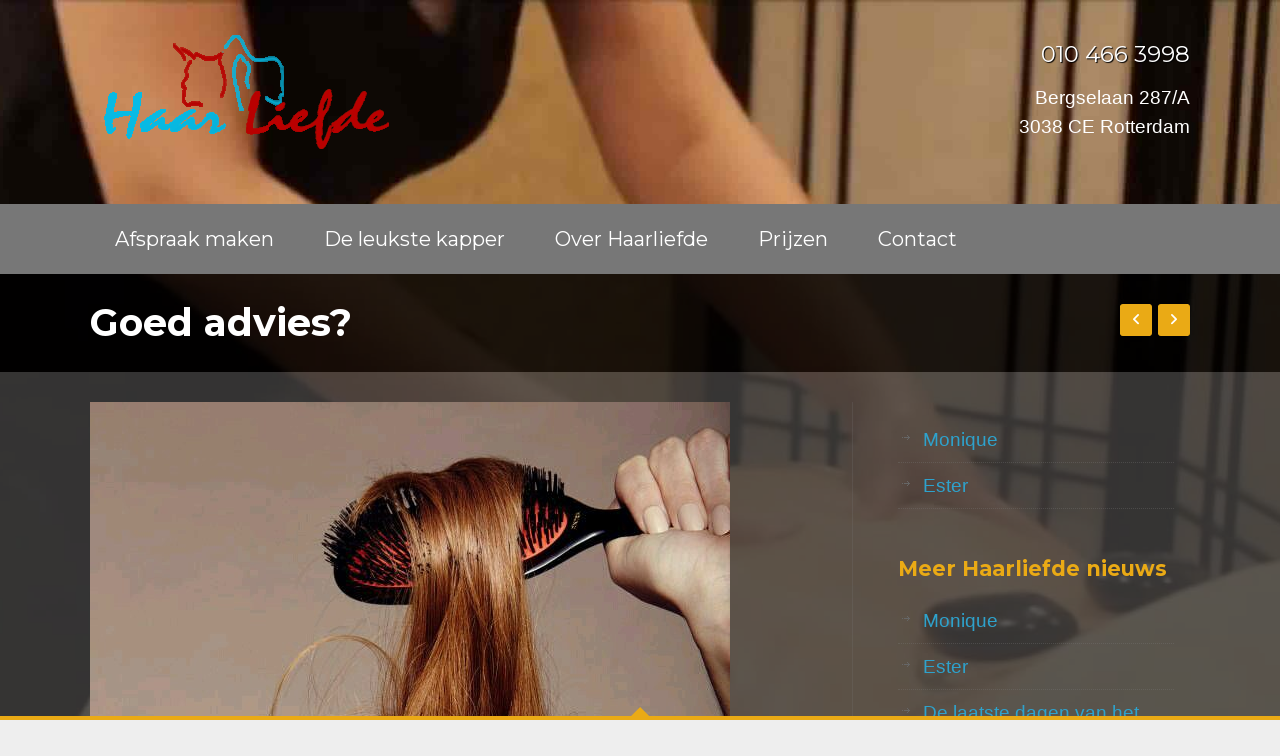

--- FILE ---
content_type: text/html; charset=UTF-8
request_url: https://haarliefde.nl/goed-advies/
body_size: 10342
content:
<!DOCTYPE html>
<!--[if IE 7]>
<html class="ie ie7" lang="nl-NL">
<![endif]-->
<!--[if IE 8]>
<html class="ie ie8" lang="nl-NL">
<![endif]-->
<!--[if !(IE 7) | !(IE 8)  ]><!-->
<html lang="nl-NL">
<!--<![endif]-->
<head>
<meta charset="UTF-8" />
<meta name="viewport" content="width=device-width, initial-scale=1.0, maximum-scale=2.0" />
<title>Goed advies? | Haarliefde</title>
<link rel="profile" href="http://gmpg.org/xfn/11" />
<meta name='robots' content='max-image-preview:large' />
	<style>img:is([sizes="auto" i], [sizes^="auto," i]) { contain-intrinsic-size: 3000px 1500px }</style>
	<link rel='dns-prefetch' href='//fonts.googleapis.com' />
<link rel="alternate" type="application/rss+xml" title="Haarliefde &raquo; feed" href="https://haarliefde.nl/feed/" />
<link rel="alternate" type="application/rss+xml" title="Haarliefde &raquo; reacties feed" href="https://haarliefde.nl/comments/feed/" />
<script type="text/javascript">
/* <![CDATA[ */
window._wpemojiSettings = {"baseUrl":"https:\/\/s.w.org\/images\/core\/emoji\/16.0.1\/72x72\/","ext":".png","svgUrl":"https:\/\/s.w.org\/images\/core\/emoji\/16.0.1\/svg\/","svgExt":".svg","source":{"concatemoji":"https:\/\/haarliefde.nl\/wp-includes\/js\/wp-emoji-release.min.js?ver=6.8.3"}};
/*! This file is auto-generated */
!function(s,n){var o,i,e;function c(e){try{var t={supportTests:e,timestamp:(new Date).valueOf()};sessionStorage.setItem(o,JSON.stringify(t))}catch(e){}}function p(e,t,n){e.clearRect(0,0,e.canvas.width,e.canvas.height),e.fillText(t,0,0);var t=new Uint32Array(e.getImageData(0,0,e.canvas.width,e.canvas.height).data),a=(e.clearRect(0,0,e.canvas.width,e.canvas.height),e.fillText(n,0,0),new Uint32Array(e.getImageData(0,0,e.canvas.width,e.canvas.height).data));return t.every(function(e,t){return e===a[t]})}function u(e,t){e.clearRect(0,0,e.canvas.width,e.canvas.height),e.fillText(t,0,0);for(var n=e.getImageData(16,16,1,1),a=0;a<n.data.length;a++)if(0!==n.data[a])return!1;return!0}function f(e,t,n,a){switch(t){case"flag":return n(e,"\ud83c\udff3\ufe0f\u200d\u26a7\ufe0f","\ud83c\udff3\ufe0f\u200b\u26a7\ufe0f")?!1:!n(e,"\ud83c\udde8\ud83c\uddf6","\ud83c\udde8\u200b\ud83c\uddf6")&&!n(e,"\ud83c\udff4\udb40\udc67\udb40\udc62\udb40\udc65\udb40\udc6e\udb40\udc67\udb40\udc7f","\ud83c\udff4\u200b\udb40\udc67\u200b\udb40\udc62\u200b\udb40\udc65\u200b\udb40\udc6e\u200b\udb40\udc67\u200b\udb40\udc7f");case"emoji":return!a(e,"\ud83e\udedf")}return!1}function g(e,t,n,a){var r="undefined"!=typeof WorkerGlobalScope&&self instanceof WorkerGlobalScope?new OffscreenCanvas(300,150):s.createElement("canvas"),o=r.getContext("2d",{willReadFrequently:!0}),i=(o.textBaseline="top",o.font="600 32px Arial",{});return e.forEach(function(e){i[e]=t(o,e,n,a)}),i}function t(e){var t=s.createElement("script");t.src=e,t.defer=!0,s.head.appendChild(t)}"undefined"!=typeof Promise&&(o="wpEmojiSettingsSupports",i=["flag","emoji"],n.supports={everything:!0,everythingExceptFlag:!0},e=new Promise(function(e){s.addEventListener("DOMContentLoaded",e,{once:!0})}),new Promise(function(t){var n=function(){try{var e=JSON.parse(sessionStorage.getItem(o));if("object"==typeof e&&"number"==typeof e.timestamp&&(new Date).valueOf()<e.timestamp+604800&&"object"==typeof e.supportTests)return e.supportTests}catch(e){}return null}();if(!n){if("undefined"!=typeof Worker&&"undefined"!=typeof OffscreenCanvas&&"undefined"!=typeof URL&&URL.createObjectURL&&"undefined"!=typeof Blob)try{var e="postMessage("+g.toString()+"("+[JSON.stringify(i),f.toString(),p.toString(),u.toString()].join(",")+"));",a=new Blob([e],{type:"text/javascript"}),r=new Worker(URL.createObjectURL(a),{name:"wpTestEmojiSupports"});return void(r.onmessage=function(e){c(n=e.data),r.terminate(),t(n)})}catch(e){}c(n=g(i,f,p,u))}t(n)}).then(function(e){for(var t in e)n.supports[t]=e[t],n.supports.everything=n.supports.everything&&n.supports[t],"flag"!==t&&(n.supports.everythingExceptFlag=n.supports.everythingExceptFlag&&n.supports[t]);n.supports.everythingExceptFlag=n.supports.everythingExceptFlag&&!n.supports.flag,n.DOMReady=!1,n.readyCallback=function(){n.DOMReady=!0}}).then(function(){return e}).then(function(){var e;n.supports.everything||(n.readyCallback(),(e=n.source||{}).concatemoji?t(e.concatemoji):e.wpemoji&&e.twemoji&&(t(e.twemoji),t(e.wpemoji)))}))}((window,document),window._wpemojiSettings);
/* ]]> */
</script>
<style id='wp-emoji-styles-inline-css' type='text/css'>

	img.wp-smiley, img.emoji {
		display: inline !important;
		border: none !important;
		box-shadow: none !important;
		height: 1em !important;
		width: 1em !important;
		margin: 0 0.07em !important;
		vertical-align: -0.1em !important;
		background: none !important;
		padding: 0 !important;
	}
</style>
<link rel='stylesheet' id='wp-block-library-css' href='https://haarliefde.nl/wp-includes/css/dist/block-library/style.min.css?ver=6.8.3' type='text/css' media='all' />
<style id='classic-theme-styles-inline-css' type='text/css'>
/*! This file is auto-generated */
.wp-block-button__link{color:#fff;background-color:#32373c;border-radius:9999px;box-shadow:none;text-decoration:none;padding:calc(.667em + 2px) calc(1.333em + 2px);font-size:1.125em}.wp-block-file__button{background:#32373c;color:#fff;text-decoration:none}
</style>
<style id='global-styles-inline-css' type='text/css'>
:root{--wp--preset--aspect-ratio--square: 1;--wp--preset--aspect-ratio--4-3: 4/3;--wp--preset--aspect-ratio--3-4: 3/4;--wp--preset--aspect-ratio--3-2: 3/2;--wp--preset--aspect-ratio--2-3: 2/3;--wp--preset--aspect-ratio--16-9: 16/9;--wp--preset--aspect-ratio--9-16: 9/16;--wp--preset--color--black: #000000;--wp--preset--color--cyan-bluish-gray: #abb8c3;--wp--preset--color--white: #ffffff;--wp--preset--color--pale-pink: #f78da7;--wp--preset--color--vivid-red: #cf2e2e;--wp--preset--color--luminous-vivid-orange: #ff6900;--wp--preset--color--luminous-vivid-amber: #fcb900;--wp--preset--color--light-green-cyan: #7bdcb5;--wp--preset--color--vivid-green-cyan: #00d084;--wp--preset--color--pale-cyan-blue: #8ed1fc;--wp--preset--color--vivid-cyan-blue: #0693e3;--wp--preset--color--vivid-purple: #9b51e0;--wp--preset--gradient--vivid-cyan-blue-to-vivid-purple: linear-gradient(135deg,rgba(6,147,227,1) 0%,rgb(155,81,224) 100%);--wp--preset--gradient--light-green-cyan-to-vivid-green-cyan: linear-gradient(135deg,rgb(122,220,180) 0%,rgb(0,208,130) 100%);--wp--preset--gradient--luminous-vivid-amber-to-luminous-vivid-orange: linear-gradient(135deg,rgba(252,185,0,1) 0%,rgba(255,105,0,1) 100%);--wp--preset--gradient--luminous-vivid-orange-to-vivid-red: linear-gradient(135deg,rgba(255,105,0,1) 0%,rgb(207,46,46) 100%);--wp--preset--gradient--very-light-gray-to-cyan-bluish-gray: linear-gradient(135deg,rgb(238,238,238) 0%,rgb(169,184,195) 100%);--wp--preset--gradient--cool-to-warm-spectrum: linear-gradient(135deg,rgb(74,234,220) 0%,rgb(151,120,209) 20%,rgb(207,42,186) 40%,rgb(238,44,130) 60%,rgb(251,105,98) 80%,rgb(254,248,76) 100%);--wp--preset--gradient--blush-light-purple: linear-gradient(135deg,rgb(255,206,236) 0%,rgb(152,150,240) 100%);--wp--preset--gradient--blush-bordeaux: linear-gradient(135deg,rgb(254,205,165) 0%,rgb(254,45,45) 50%,rgb(107,0,62) 100%);--wp--preset--gradient--luminous-dusk: linear-gradient(135deg,rgb(255,203,112) 0%,rgb(199,81,192) 50%,rgb(65,88,208) 100%);--wp--preset--gradient--pale-ocean: linear-gradient(135deg,rgb(255,245,203) 0%,rgb(182,227,212) 50%,rgb(51,167,181) 100%);--wp--preset--gradient--electric-grass: linear-gradient(135deg,rgb(202,248,128) 0%,rgb(113,206,126) 100%);--wp--preset--gradient--midnight: linear-gradient(135deg,rgb(2,3,129) 0%,rgb(40,116,252) 100%);--wp--preset--font-size--small: 13px;--wp--preset--font-size--medium: 20px;--wp--preset--font-size--large: 36px;--wp--preset--font-size--x-large: 42px;--wp--preset--spacing--20: 0.44rem;--wp--preset--spacing--30: 0.67rem;--wp--preset--spacing--40: 1rem;--wp--preset--spacing--50: 1.5rem;--wp--preset--spacing--60: 2.25rem;--wp--preset--spacing--70: 3.38rem;--wp--preset--spacing--80: 5.06rem;--wp--preset--shadow--natural: 6px 6px 9px rgba(0, 0, 0, 0.2);--wp--preset--shadow--deep: 12px 12px 50px rgba(0, 0, 0, 0.4);--wp--preset--shadow--sharp: 6px 6px 0px rgba(0, 0, 0, 0.2);--wp--preset--shadow--outlined: 6px 6px 0px -3px rgba(255, 255, 255, 1), 6px 6px rgba(0, 0, 0, 1);--wp--preset--shadow--crisp: 6px 6px 0px rgba(0, 0, 0, 1);}:where(.is-layout-flex){gap: 0.5em;}:where(.is-layout-grid){gap: 0.5em;}body .is-layout-flex{display: flex;}.is-layout-flex{flex-wrap: wrap;align-items: center;}.is-layout-flex > :is(*, div){margin: 0;}body .is-layout-grid{display: grid;}.is-layout-grid > :is(*, div){margin: 0;}:where(.wp-block-columns.is-layout-flex){gap: 2em;}:where(.wp-block-columns.is-layout-grid){gap: 2em;}:where(.wp-block-post-template.is-layout-flex){gap: 1.25em;}:where(.wp-block-post-template.is-layout-grid){gap: 1.25em;}.has-black-color{color: var(--wp--preset--color--black) !important;}.has-cyan-bluish-gray-color{color: var(--wp--preset--color--cyan-bluish-gray) !important;}.has-white-color{color: var(--wp--preset--color--white) !important;}.has-pale-pink-color{color: var(--wp--preset--color--pale-pink) !important;}.has-vivid-red-color{color: var(--wp--preset--color--vivid-red) !important;}.has-luminous-vivid-orange-color{color: var(--wp--preset--color--luminous-vivid-orange) !important;}.has-luminous-vivid-amber-color{color: var(--wp--preset--color--luminous-vivid-amber) !important;}.has-light-green-cyan-color{color: var(--wp--preset--color--light-green-cyan) !important;}.has-vivid-green-cyan-color{color: var(--wp--preset--color--vivid-green-cyan) !important;}.has-pale-cyan-blue-color{color: var(--wp--preset--color--pale-cyan-blue) !important;}.has-vivid-cyan-blue-color{color: var(--wp--preset--color--vivid-cyan-blue) !important;}.has-vivid-purple-color{color: var(--wp--preset--color--vivid-purple) !important;}.has-black-background-color{background-color: var(--wp--preset--color--black) !important;}.has-cyan-bluish-gray-background-color{background-color: var(--wp--preset--color--cyan-bluish-gray) !important;}.has-white-background-color{background-color: var(--wp--preset--color--white) !important;}.has-pale-pink-background-color{background-color: var(--wp--preset--color--pale-pink) !important;}.has-vivid-red-background-color{background-color: var(--wp--preset--color--vivid-red) !important;}.has-luminous-vivid-orange-background-color{background-color: var(--wp--preset--color--luminous-vivid-orange) !important;}.has-luminous-vivid-amber-background-color{background-color: var(--wp--preset--color--luminous-vivid-amber) !important;}.has-light-green-cyan-background-color{background-color: var(--wp--preset--color--light-green-cyan) !important;}.has-vivid-green-cyan-background-color{background-color: var(--wp--preset--color--vivid-green-cyan) !important;}.has-pale-cyan-blue-background-color{background-color: var(--wp--preset--color--pale-cyan-blue) !important;}.has-vivid-cyan-blue-background-color{background-color: var(--wp--preset--color--vivid-cyan-blue) !important;}.has-vivid-purple-background-color{background-color: var(--wp--preset--color--vivid-purple) !important;}.has-black-border-color{border-color: var(--wp--preset--color--black) !important;}.has-cyan-bluish-gray-border-color{border-color: var(--wp--preset--color--cyan-bluish-gray) !important;}.has-white-border-color{border-color: var(--wp--preset--color--white) !important;}.has-pale-pink-border-color{border-color: var(--wp--preset--color--pale-pink) !important;}.has-vivid-red-border-color{border-color: var(--wp--preset--color--vivid-red) !important;}.has-luminous-vivid-orange-border-color{border-color: var(--wp--preset--color--luminous-vivid-orange) !important;}.has-luminous-vivid-amber-border-color{border-color: var(--wp--preset--color--luminous-vivid-amber) !important;}.has-light-green-cyan-border-color{border-color: var(--wp--preset--color--light-green-cyan) !important;}.has-vivid-green-cyan-border-color{border-color: var(--wp--preset--color--vivid-green-cyan) !important;}.has-pale-cyan-blue-border-color{border-color: var(--wp--preset--color--pale-cyan-blue) !important;}.has-vivid-cyan-blue-border-color{border-color: var(--wp--preset--color--vivid-cyan-blue) !important;}.has-vivid-purple-border-color{border-color: var(--wp--preset--color--vivid-purple) !important;}.has-vivid-cyan-blue-to-vivid-purple-gradient-background{background: var(--wp--preset--gradient--vivid-cyan-blue-to-vivid-purple) !important;}.has-light-green-cyan-to-vivid-green-cyan-gradient-background{background: var(--wp--preset--gradient--light-green-cyan-to-vivid-green-cyan) !important;}.has-luminous-vivid-amber-to-luminous-vivid-orange-gradient-background{background: var(--wp--preset--gradient--luminous-vivid-amber-to-luminous-vivid-orange) !important;}.has-luminous-vivid-orange-to-vivid-red-gradient-background{background: var(--wp--preset--gradient--luminous-vivid-orange-to-vivid-red) !important;}.has-very-light-gray-to-cyan-bluish-gray-gradient-background{background: var(--wp--preset--gradient--very-light-gray-to-cyan-bluish-gray) !important;}.has-cool-to-warm-spectrum-gradient-background{background: var(--wp--preset--gradient--cool-to-warm-spectrum) !important;}.has-blush-light-purple-gradient-background{background: var(--wp--preset--gradient--blush-light-purple) !important;}.has-blush-bordeaux-gradient-background{background: var(--wp--preset--gradient--blush-bordeaux) !important;}.has-luminous-dusk-gradient-background{background: var(--wp--preset--gradient--luminous-dusk) !important;}.has-pale-ocean-gradient-background{background: var(--wp--preset--gradient--pale-ocean) !important;}.has-electric-grass-gradient-background{background: var(--wp--preset--gradient--electric-grass) !important;}.has-midnight-gradient-background{background: var(--wp--preset--gradient--midnight) !important;}.has-small-font-size{font-size: var(--wp--preset--font-size--small) !important;}.has-medium-font-size{font-size: var(--wp--preset--font-size--medium) !important;}.has-large-font-size{font-size: var(--wp--preset--font-size--large) !important;}.has-x-large-font-size{font-size: var(--wp--preset--font-size--x-large) !important;}
:where(.wp-block-post-template.is-layout-flex){gap: 1.25em;}:where(.wp-block-post-template.is-layout-grid){gap: 1.25em;}
:where(.wp-block-columns.is-layout-flex){gap: 2em;}:where(.wp-block-columns.is-layout-grid){gap: 2em;}
:root :where(.wp-block-pullquote){font-size: 1.5em;line-height: 1.6;}
</style>
<link rel='stylesheet' id='css_font_awesome-css' href='https://haarliefde.nl/wp-content/themes/haarliefde/css/font-awesome.css?ver=3.0' type='text/css' media='all' />
<link rel='stylesheet' id='css_bxslider-css' href='https://haarliefde.nl/wp-content/themes/haarliefde/css/jquery.bxslider.css?ver=6.8.3' type='text/css' media='all' />
<link rel='stylesheet' id='css_supersized-css' href='https://haarliefde.nl/wp-content/themes/haarliefde/css/supersized.css?ver=6.8.3' type='text/css' media='all' />
<link rel='stylesheet' id='css_ytp_player-css' href='https://haarliefde.nl/wp-content/themes/haarliefde/css/ytp_player.css?ver=6.8.3' type='text/css' media='all' />
<link rel='stylesheet' id='css_supersized.shutter-css' href='https://haarliefde.nl/wp-content/themes/haarliefde/css/supersized.shutter.css?ver=6.8.3' type='text/css' media='all' />
<link rel='stylesheet' id='prettyPhoto-css' href='https://haarliefde.nl/wp-content/themes/haarliefde/css/prettyPhoto.css?ver=6.8.3' type='text/css' media='all' />
<link rel='stylesheet' id='css_Isotope-css' href='https://haarliefde.nl/wp-content/themes/haarliefde/css/Isotope.css?ver=6.8.3' type='text/css' media='all' />
<link rel='stylesheet' id='spa-style-css' href='https://haarliefde.nl/wp-content/themes/haarliefde/style.css?ver=6.8.3' type='text/css' media='all' />
<link rel='stylesheet' id='css_portfolio-css' href='https://haarliefde.nl/wp-content/themes/haarliefde/css/portfolio.css?ver=3.0' type='text/css' media='all' />
<link rel='stylesheet' id='css_slidemenu-css' href='https://haarliefde.nl/wp-content/themes/haarliefde/css/menu.css?ver=6.8.3' type='text/css' media='all' />
<link rel='stylesheet' id='css_skins-css' href='https://haarliefde.nl/wp-content/themes/haarliefde/lib/includes/custom-skin.php?ver=6.8.3' type='text/css' media='all' />
<link rel='stylesheet' id='css_responsive-css' href='https://haarliefde.nl/wp-content/themes/haarliefde/css/responsive.css?ver=3.0' type='text/css' media='all' />
<link rel='stylesheet' id='title_googlefonts-css' href='https://fonts.googleapis.com/css?family=Montserrat%3A300%2C400%2C700+&#038;subset=latin%2Ccyrillic&#038;ver=6.8.3' type='text/css' media='all' />
<link rel='stylesheet' id='google_menufont-css' href='https://fonts.googleapis.com/css?family=Montserrat%3A300%2C400%2C700+&#038;subset=latin%2Ccyrillic&#038;ver=6.8.3' type='text/css' media='all' />
<link rel='stylesheet' id='google_bodyfont-css' href='https://fonts.googleapis.com/css?family=Oswald%3A300%2C400%2C700+&#038;subset=latin%2Ccyrillic&#038;ver=6.8.3' type='text/css' media='all' />
<!--[if lt IE 9]>
<link rel='stylesheet' id='spa-ie-css' href='https://haarliefde.nl/wp-content/themes/haarliefde/css/ie9_down.css?ver=6.8.3' type='text/css' media='all' />
<![endif]-->
<link rel='stylesheet' id='font-family-Montserrat-css' href='https://fonts.googleapis.com/css?family=Montserrat%3A300%2C400%2C700&#038;subset=latin%2Clatin-ext%2Ccyrillic%2Ccyrillic-ext%2Cgreek%2Cgreek-ext%2Cvietnamese&#038;ver=6.8.3' type='text/css' media='all' />
<script type="text/javascript" id="jquery-core-js-extra">
/* <![CDATA[ */
var wppath = {"template_path":"https:\/\/haarliefde.nl\/wp-content\/themes\/haarliefde"};
/* ]]> */
</script>
<script type="text/javascript" src="https://haarliefde.nl/wp-includes/js/jquery/jquery.min.js?ver=3.7.1" id="jquery-core-js"></script>
<script type="text/javascript" src="https://haarliefde.nl/wp-includes/js/jquery/jquery-migrate.min.js?ver=3.4.1" id="jquery-migrate-js"></script>
<script type="text/javascript" src="https://haarliefde.nl/wp-content/themes/haarliefde/js/supersized.3.2.7.js?ver=6.8.3" id="js_supersized.3.2.7-js"></script>
<script type="text/javascript" src="https://haarliefde.nl/wp-content/themes/haarliefde/js/supersized.shutter.js?ver=6.8.3" id="js_supersized.shutter-js"></script>
<link rel="https://api.w.org/" href="https://haarliefde.nl/wp-json/" /><link rel="alternate" title="JSON" type="application/json" href="https://haarliefde.nl/wp-json/wp/v2/posts/507" /><link rel="EditURI" type="application/rsd+xml" title="RSD" href="https://haarliefde.nl/xmlrpc.php?rsd" />
<meta name="generator" content="WordPress 6.8.3" />
<link rel="canonical" href="https://haarliefde.nl/goed-advies/" />
<link rel='shortlink' href='https://haarliefde.nl/?p=507' />
<link rel="alternate" title="oEmbed (JSON)" type="application/json+oembed" href="https://haarliefde.nl/wp-json/oembed/1.0/embed?url=https%3A%2F%2Fhaarliefde.nl%2Fgoed-advies%2F" />
<link rel="alternate" title="oEmbed (XML)" type="text/xml+oembed" href="https://haarliefde.nl/wp-json/oembed/1.0/embed?url=https%3A%2F%2Fhaarliefde.nl%2Fgoed-advies%2F&#038;format=xml" />
<link rel="shortcut icon" href="https://haarliefde.nl/wp-content/uploads/2014/03/headerlogo1.png"/>
<!-- Customizer Style -->
<style type="text/css">
 #box_layout{ margin-top : px!important; margin-bottom : px!important; }.menu ul li a{ font-family:Montserrat!important; font-size:20px; line-height: 100%; } nav{ margin-top: px; } body, p{ font-family:Open Sans, Arial, tahoma!important; line-height:29px; font-size:19px; } p{ padding-bottom:29px; } /* Heading Font Family */ h1, h2, h3, h4, h5, h6{ font-family:Montserrat!important; } /* Font Sizes */ h1{ font-size:28px; line-height:39px; } h2{ font-size:27px; line-height:38px; } h3{ font-size:21px!important; line-height:29px!important; } h4{ font-size:18px; line-height:25px; } h5{ font-size:16px; line-height:22px; font-weight: 300; } h6{ font-size:12px; line-height:17px; font-weight: 300; }.home #mid_container_wrapper{ background: none!important; box-shadow: 0 0; }#header_title_bar_container{ border-top:5px solid #EF7360 ; }h1.logo, .logo{ font-family:Oswald!important; font-weight:bold; font-style: normal; font-size:100px; color:#ffffff; } .header_left_section { margin-bottom:5%; }.home #header_wrapper{ margin-top:0px; } .header_right_section h1, .header_right_section h2, .header_right_section h3, .header_right_section h4, .header_right_section h5, .header_right_section h6, .header_right_section p, .header_right_section{ color:#ffffff; } .header_right_section h1 a, .header_right_section h2 a, .header_right_section h3 a, .header_right_section h4 a, .header_right_section h5 a, .header_right_section h6 a, .header_right_section p a, .header_right_section a{ color:#cc0069; } .header_right_section h1 a:hover, .header_right_section h2 a:hover, .header_right_section h3 a:hover, .header_right_section h4 a:hover, .header_right_section h5 a:hover, .header_right_section h6 a:hover, .header_right_section p a:hover, .header_right_section a:hover{ color:#333333; }.pp_details .pp_social{ display: none!important; }.pp_gallery{ display: block!important; }.error_404_page_wrapper h3.title_style2{ color:#333!important; } .error_404_page_wrapper h3, .error_404_page_wrapper h4{ color:#333!important; } .error_404_page_wrapper .readmore_button{ background-color:#f78300!important; color:#ffffff!important; letter-spacing:0px!important; font-style:#ff3333!important; font-weight:bold!important; padding:12px 30px!important; } .error_404_page_wrapper .readmore_button:hover{ background-color:#ffffff!important; color:#30c5f2!important; }.post_description, #crumbs li:last-child, .team_name, .meta-nav-prev, .meta-nav-next, .blog_single_img .bx-prev:hover, .blog_single_img .bx-next:hover, .blog_single_img .isotope_gallery li, #main_slider .prevBtn, #main_slider .nextBtn, .tagcloud a:hover , #sidebar .widget_calendar table caption, .cal-blog, .pagination .current, .pagination span a.current, ul.page-numbers .current, .bx-wrapper .bx-controls-direction a:hover, .single_img .isotope_gallery li, a.social-icons:hover, .slides-pagination a.current, .slider_items h4, .post_share, .owl_slider_img, .slides-navigation a:hover, .blog_post_comment, #filter ul li a:hover, .filter .active{ background-color:#eaaa15!important; }.bx-pager div a:after{ background:#eaaa15!important; }.widget_container h3 span, .video_inner_text h2 span,.video_inner_text p span, .single_img_parallex_inner_text span, #entry-author-info h4 , .custom_title i, .widget_title i, .page_sidebar:before, .custom_title h3 sapn, .custom_title h3 span, .accent, .meta_desc span i{ color:#eaaa15!important; }.vaidate_error{ border:1px solid #eaaa15!important; }.footer_toggle_line{ border-bottom:4px solid #eaaa15!important; } #footer_toggle { border-bottom: 13px solid #eaaa15!important; }.tagcloud a:hover, #sidebar .widget_calendar table caption, #sidebar .widget_calendar table td a, #sidebar .widget_calendar table td a:visited, .pagination .current, .pagination span a.current, ul.page-numbers .current, a.social-icons:hover, .slider_items h4, .blog_post_comment h3 a, #filter ul li a:hover, .filter .active{ color:#ffffff!important; } #mid_container_wrapper a.readmore, input#submit, footer a.readmore, .header_cart_items .button.wc-forward{ background:#eaaa15; color:#ffffff; } #mid_container_wrapper a.readmore:hover, input#submit:hover, footer a.readmore:hover, .header_cart_items .button.wc-forward:hover{ background:#ffffff; color:#eaaa15; }.fullscreen_bg_single_img{ background :!important; }#box_layout #mid_container_wrapper{ box-shadow: 0 0 0px rgba(0, 0, 0, 0.5); }.sub_header_wrapper { background :; }.sub_header_wrapper h2, .sub_header_wrapper p{ color:#fff; }.nav_wrapper{ background: #777777; }.menu > ul > li > a, .shop_cart_icon a{ color:#fff!important; } .menu > li.current-menu-item > a, .menu > ul > li:hover > a, .current-menu-ancestor { color:#ffffff!important; background-color:#000!important; } .menu .current_page_ancestor > a, .menu .current-menu-ancestor > a, .menu .current-menu-item > a{ color:#ffffff!important; } .menu > li.current_page_item > a{ background-color:#000!important; color:#fff!important; } ul.menu > li > ul:after { border-bottom: 8px solid #000!important; } .menu ul ul li a, .menu ul ul { background-color:#1e1e1e!important; } .menu ul ul li a{ color:#848484!important; } .menu ul ul li a:hover{ color:#fff!important; background-color: #333333!important; } .menu ul ul li{ border-bottom: 1px solid #020202!important; } .menu .sub-menu .current-menu-item > a{ color:#ffffff!important; background-color:#333!important; }#mid_container_wrapper, .blog #mid_container_wrapper{ background:url(https://haarliefde.nl/wp-content/uploads/2014/03/pixel.png)!important; background-repeat:repeat!important; background-size: inherit!important; }#mid_container_wrapper h1, #mid_container_wrapper h2, #mid_container_wrapper h3, #mid_container_wrapper h4, #mid_container_wrapper h5, #mid_container_wrapper h6, #mid_container_wrapper h1 a, #mid_container_wrapper h2 a, #mid_container_wrapper h3 a, #mid_container_wrapper h4 a, #mid_container_wrapper h5 a, #mid_container_wrapper h6 a{ color: #ccc; } #mid_container_wrapper p, #mid_container_wrapper{ color: #f2f2f2; } #mid_container_wrapper a{ color: #2EA2CC; } #mid_container_wrapper a:hover{ color: #CC0069 ; }#sidebar h3{ color:#eaaa15; } #sidebar p, #sidebar, #sidebar #search_form input{ color: #ffffff; } #sidebar a{ color: #2EA2CC; } #sidebar a:hover{ color:#eaaa15; } #mid_container_wrapper .blog_post h4 a{ color: #ccc; }#relatedposts .portfolio_post_content{ background-color:#f700ca!important; } #relatedposts .portfolio_post_content h4{ color:#ffffff!important; } footer{ background-color:; }footer h3{ color:#FFFFFF!important; } footer p, footer{ color:#969A9A!important; } footer a:link, footer a:visited, footer a { color:#545454; } footer a:hover { color:#ffffff; } #footer_bottom{ background-color:#f2b100; }.most_footer_bottom .footer_left{ color:#cccccc!important; } #footer_bottom a{ color:#cccccc!important; } #footer_bottom a:hover, #footer_bottom a:active, #menu-footer > li.current-menu-item > a{ color:#FFACAF!important; } #footer_bottom .footer_left ul li a{ color:#ccccccc!important; } #footer_bottom .footer_left ul li a:hover{ color:#1e73be!important; }.most_footer_bottom .copyrights{ color:#cccccc; } #footer_bottom .copyrights a{ color:#cccccc!important; } #footer_bottom .copyrights a:hover{ color:#1e73be!important; } #footer_bottom .copyrights ul li a{ color:#de4a4a!important; } #footer_bottom .copyrights ul li a:hover{ color:#FFACAF!important; }a.readmore, input#submit, #commentform #submit , #contact-form #reset , #mid_container_wrapper .blog_read_more { background-color:#cc0069!important; color:#ffffff!important; } a.readmore:hover, input#submit:hover, #commentform #submit:hover , #contact-form #reset:hover, #mid_container_wrapper .blog_read_more:hover { background-color:#000000!important; color:#ffffff!important; }.primary-button, #mid_container input#submit.primary-button, p.buttons .button.wc-forwards{ background:#434a54!important; color:#ffffff!important; } .primary-button:hover, #mid_container input#submit.primary-button:hover, p.buttons .button.wc-forward:hover{ background:#cc0069!important; color:#ffffff!important; } .seconadry-button, #place_order, .single-product-tabs .active, .single-product-tabs li:hover, .woocommerce .quantity .minus, .woocommerce .quantity .plus, .woocommerce-page .quantity .minus, .woocommerce-page .quantity .plus{ background:#cc0069!important; color:#ffffff!important; } .seconadry-button:hover, #place_order:hover, .woocommerce .quantity .minus:hover, .woocommerce .quantity .plus:hover, .woocommerce-page .quantity .minus:hover, .woocommerce-page .quantity .plus:hover{ background:#434a54!important; color:#ffffff!important; } .woocommerce a.wc-forward:after, .woocommerce-page a.wc-forward:after{ color:#ffffff!important; } .woocommerce-tabs li.active:after, .woocommerce-tabs .single-product-tabs li:hover:after{ border-color: #cc0069 transparent transparent !important; } .woocommerce a.wc-forward:hover:after, .woocommerce-page a.wc-forward:hover:after{ color:#ffffff!important; } .product-remove a.remove:hover { border-color: #cc0069!important; } .product-remove a.remove:hover, .star-rating, #mid_container_wrapper .comment-form-rating .stars a:hover, .woocommerce ul.products li.product .price, .woocommerce-page ul.products li.product .price, .related-product-slider .shop-products span .amount, .woocommerce ul.products li.product .price ins, .woocommerce-page ul.products li.product .price ins, .shop-product-details span.price .amount, .price{ color:#cc0069!important; } .woocommerce span.onsale, .woocommerce-page span.onsale{ background-color:#cc0069!important; } .cart-sussess-message { background-color:#dff0d8; color:#468847; } .woocommerce-cart-info { background-color:#b8deff; color: #333; } .woocommerce-cart-info a{ color: #333!important; } .woocommerce-cart-error { background-color: #f2dede; color: #a94442; }
</style>		<style type="text/css" id="wp-custom-css">
			/*
Je kunt hier je eigen CSS toevoegen.

Klik op het help icoon om meer te leren.
*/
.copyrights {
display : none;
}
h3.widget-title {
color:#ff6600;
}		</style>
		
 </head>
<body class="wp-singular post-template-default single single-post postid-507 single-format-standard wp-theme-haarliefde layout-2cr" >
<div id="pattern_overlay" style="background-image:url();"> </div>	<script type="text/javascript">
				
				jQuery(function($){
					
					$.supersized({
					
						// Functionality
						slideshow               :   1,			// Slideshow on/off
						autoplay				:	0,			// Slideshow starts playing automatically
						start_slide             :   1,			// Start slide (0 is random)
						stop_loop				:	0,			// Pauses slideshow on last slide
						random					: 	0,			// Randomize slide order (Ignores start slide)
						slide_interval          :   3000,		// Length between transitions
						transition              :   6, 			// 0-None, 1-Fade, 2-Slide Top, 3-Slide Right, 4-Slide Bottom, 5-Slide Left, 6-Carousel Right, 7-Carousel Left
						transition_speed		:	1000,		// Speed of transition
						new_window				:	1,			// Image links open in new window/tab
						pause_hover             :   0,			// Pause slideshow on hover
						keyboard_nav            :   1,			// Keyboard navigation on/off
						performance				:	1,			// 0-Normal, 1-Hybrid speed/quality, 2-Optimizes image quality, 3-Optimizes transition speed // (Only works for Firefox/IE, not Webkit)
						image_protect			:	1,			// Disables image dragging and right click with Javascript
																   
						// Size & Position						   
						min_width		        :   0,			// Min width allowed (in pixels)
						min_height		        :   0,			// Min height allowed (in pixels)
						vertical_center         :   1,			// Vertically center background
						horizontal_center       :   1,			// Horizontally center background
						fit_always				:	0,			// Image will never exceed browser width or height (Ignores min. dimensions)
						fit_portrait         	:   1,			// Portrait images will not exceed browser height
						fit_landscape			:   0,			// Landscape images will not exceed browser width
																   
						// Components							
						slide_links				:	'blank',	// Individual links for each slide (Options: false, 'num', 'name', 'blank')
						thumb_links				:	1,			// Individual thumb links for each slide
						thumbnail_navigation    :   0,			// Thumbnail navigation
						slides 					:  	[		// Slideshow Images

												 {image : 'https://haarliefde.nl/wp-content/themes/haarliefde/images/default_slide_img.jpg' }	
						 
							
							
													],
													
						// Theme Options			   
						progress_bar			:	1,			// Timer for each slide							
						mouse_scrub				:	0
						
					});
			    }); 
			    
			</script>
				<section id="fluid_layout"><!-- Main Layout Section Start -->
		<!--Start header  section -->
			<section id="header_wrapper">
			<header class="container">
				<div class="header_left_section ">
					<a href="https://haarliefde.nl/" title="Haarliefde"><img class="logo" src="https://haarliefde.nl/wp-content/uploads/2017/08/headerlogo.png" alt="" /> </a>	
				</div>
								<div class="header_right_section">
					<div class="contact_info"><h2 style="font-size:1.2em;"> 010 466 3998</h2>
<p style="color : white;">Bergselaan 287/A<br/>
3038 CE Rotterdam</p></div>				</div>	

			</header>
			<div class="clear">&nbsp;</div>
			<div class="nav_wrapper">
				<nav class="container" data-mobile-menu="Menu">
				<div id="myslidemenu" class="menu"><ul id="jqueryslidemenu" class="menu"><li id="menu-item-50" class="menu-item menu-item-type-post_type menu-item-object-page"><a href="https://haarliefde.nl/reserveren/">Afspraak maken</a></li>
<li id="menu-item-52" class="menu-item menu-item-type-post_type menu-item-object-page"><a href="https://haarliefde.nl/rotterdam-kapper/">De leukste kapper</a></li>
<li id="menu-item-51" class="menu-item menu-item-type-post_type menu-item-object-page"><a href="https://haarliefde.nl/over-haarliefde/">Over Haarliefde</a></li>
<li id="menu-item-1071" class="menu-item menu-item-type-post_type menu-item-object-page"><a href="https://haarliefde.nl/prijzen/">Prijzen</a></li>
<li id="menu-item-142" class="menu-item menu-item-type-post_type menu-item-object-page"><a href="https://haarliefde.nl/contact/">Contact</a></li>
</ul></div>			<!-- Woocommerce -->
							</div>	
				<!-- Search -->   
				</nav>

			
		</section>
		<section class="sub_header_wrapper" ><section class="sub_header container">			<h2>Goed advies?</h2>
				<div id="singlepage_nav" > <!-- Navigation Buttons -->
					<div class="nav_prev_item">
						<a href="https://haarliefde.nl/mijn-favorieten-voor-dit-na-jaar/" rel="prev"><span class="meta-nav-prev"> &nbsp;</span></a>					</div>
					<div class="nav_next_item">
						<a href="https://haarliefde.nl/vanmorgen-kleur-training-maar-gewoon-open/" rel="next"><span class="meta-nav-next">&nbsp;</span></a>					</div>
				</div>
	</section></section>	<!--Control Bar-->
	<!-- Slider -->
<script type="text/javascript">

(function($) {
  "use strict";
	$(function() {
		$('.bxslider1').bxSlider({
			  minSlides: 1,
			  maxSlides: 1,
			  slideWidth: 1100,
			  adaptiveHeight: true,
			  slideMargin: 0
			});
	});
})(jQuery);
</script>
	<!--Start Middle Section  -->
<section id="mid_container_wrapper">
	<section id="mid_container" class="container"> 
		<section class="two_third" id="content_section">
							<div id="post-507" class="post-507 post type-post status-publish format-standard hentry category-nieuws">
					<div class="single_img ">					<div class="content_box">
						<p><a href="https://haarliefde.nl/wp-content/uploads/2014/10/wpid-fa759adce27dade4cb52c610b15c7d8f.jpg"><img decoding="async" title="fa759adce27dade4cb52c610b15c7d8f.jpg" class="alignnone size-full"  alt="image" src="https://haarliefde.nl/wp-content/uploads/2014/10/wpid-fa759adce27dade4cb52c610b15c7d8f.jpg" /></a></p>
<p>Bij Haarliefde kan je altijd terecht voor goed advies!Of je nu twijfelt over kleuren, knippen of misschien een keertje krul wilt proberen?<br />
Wij nemen ons expertise serieus , en helpen jouw als klant graag aan een tevreden resultaat&#8230;<br />
Ook kunnen wij precies uitleggen welke producten, voor het verzorgen van je haar belangrijk zijn.<br />
Heb je last van pluizige krullen? Of dof futloos haar? Of blijf je jeuk ,schilfers of haaruitval houden?<br />
Wij geven je de juiste tips en tricks!</p>
<p><a href="https://haarliefde.nl/wp-content/uploads/2014/10/wpid-a50c77757134c5a5d35ec9755ecdb7b1.jpg"><img decoding="async" title="a50c77757134c5a5d35ec9755ecdb7b1.jpg" class="alignnone size-full"  alt="image" src="https://haarliefde.nl/wp-content/uploads/2014/10/wpid-a50c77757134c5a5d35ec9755ecdb7b1.jpg" /></a></p>
 
					</div>
					<div class="vspace"> </div>
									</div>
					<!-- .entry-content -->
								<!-- End Author information -->    
			<div id="comments">
    	<p class="nocomments">
    	Comments are closed.	</p>
			 </div>
<!-- #comments -->					</section>
        			<article class="one_third_last right_sidebar" >
				<div id="sidebar" class="page_sidebar"><div id="nav_menu-3" class="widget_container widget_nav_menu"><div class="menu-kapsters-container"><ul id="menu-kapsters" class="menu"><li id="menu-item-1972" class="menu-item menu-item-type-post_type menu-item-object-post menu-item-1972"><a href="https://haarliefde.nl/monique/">Monique</a></li>
<li id="menu-item-1978" class="menu-item menu-item-type-post_type menu-item-object-post menu-item-1978"><a href="https://haarliefde.nl/ester/">Ester</a></li>
</ul></div></div>
		<div id="recent-posts-2" class="widget_container widget_recent_entries">
		<h3>Meer Haarliefde nieuws</h3>
		<ul>
											<li>
					<a href="https://haarliefde.nl/monique/">Monique</a>
									</li>
											<li>
					<a href="https://haarliefde.nl/ester/">Ester</a>
									</li>
											<li>
					<a href="https://haarliefde.nl/de-laatste-dagen-van-het-jaar/">De laatste dagen van het jaar&#8230;</a>
									</li>
											<li>
					<a href="https://haarliefde.nl/afspraak-maken-voor-knippenkleuren-voor-kerst-of-oud-en-nieuw/">Afspraak maken voor knippen/kleuren voor Kerst of Oud en nieuw?</a>
									</li>
											<li>
					<a href="https://haarliefde.nl/wil-jij-ook-mooi-geknipt-en-gekleurd-de-kerst-in/">Wil jij ook mooi geknipt en gekleurd de kerst in?</a>
									</li>
					</ul>

		</div></div>			</article>
						<div class="clear"></div>
	</section> <!-- end middle content section -->
</section> <!-- end middle Container wrapper section -->
	</section> <!-- Main Layout Section End -->   
	<div class="clear"> </div>
	<!-- end middle section -->
		<div class="slide_toggle">
		<div id="footer_toggle"></div>
		<span class="footer_toggle_line"> </span> 
		<div id="bottom_toggle_footer">
			<footer>
			<div class="footer_wrapper"> <!-- Start Footer section -->
			<div class="container"> <!-- Start Footer section -->
				<div class="footer_widgets">
						<div class="one_third ">	
			<div class="widget_container">
        	<h3>  Footer Column 1 </h3>
            <p>
                Wesce sit amet porttitor leo. Cum sociis natoque penatibus et magnis dis parturient montes, nascetur ridiculus mus. Quisque interdum, nulla sit amet varius dignissim Vestibulum pretium risus            </p>	
	 	</div>
		 </div>
		<div class="one_third ">	
			<div class="widget_container">
        	<h3>  Footer Column 2 </h3>
            <p>
                Wesce sit amet porttitor leo. Cum sociis natoque penatibus et magnis dis parturient montes, nascetur ridiculus mus. Quisque interdum, nulla sit amet varius dignissim Vestibulum pretium risus            </p>	
	 	</div>
		 </div>
		<div class="one_third_last ">	
	<div id="nav_menu-2" class="widget_container widget_nav_menu"><h3>Menu</h3><div class="menu-hoofdmenu-container"><ul id="menu-hoofdmenu" class="menu"><li id="menu-item-50" class="menu-item menu-item-type-post_type menu-item-object-page menu-item-50"><a href="https://haarliefde.nl/reserveren/">Afspraak maken</a></li>
<li id="menu-item-52" class="menu-item menu-item-type-post_type menu-item-object-page menu-item-52"><a href="https://haarliefde.nl/rotterdam-kapper/">De leukste kapper</a></li>
<li id="menu-item-51" class="menu-item menu-item-type-post_type menu-item-object-page menu-item-51"><a href="https://haarliefde.nl/over-haarliefde/">Over Haarliefde</a></li>
<li id="menu-item-1071" class="menu-item menu-item-type-post_type menu-item-object-page menu-item-1071"><a href="https://haarliefde.nl/prijzen/">Prijzen</a></li>
<li id="menu-item-142" class="menu-item menu-item-type-post_type menu-item-object-page menu-item-142"><a href="https://haarliefde.nl/contact/">Contact</a></li>
</ul></div></div>	 </div>
					</div>
			</div> 
		</div> <!-- end Footer  section -->
			<div class="clear"></div>
	<!-- Start Footer bottom section -->
	 
		<div id="footer_bottom"  class="container">
			<div class="most_footer_bottom"> 
				<div class="one_half">
					<div class="copyrights">Copy rights &copy; kayapati.com</div>				</div>
				<div class="one_half_last"> <!-- Footer Menu  -->
					<div class="footer_left"><div class="menu-footer"><ul id="menu-kapsters-1" class=""><li class="menu-item menu-item-type-post_type menu-item-object-post menu-item-1972"><a href="https://haarliefde.nl/monique/">Monique</a></li>
<li class="menu-item menu-item-type-post_type menu-item-object-post menu-item-1978"><a href="https://haarliefde.nl/ester/">Ester</a></li>
</ul></div></div>				
				</div>
			</div>
		</div> <!-- end Footer bottom section  -->	
	</footer>		</div>
	</div>
		<div class="clear"></div> 
	<!--  Scrollto Top  -->
	<a href="#" class="scroll_top "><i class = "fa fa-arrow-up"> </i></a>
	<!--  Google Analytic  -->
			<!--  end Google Analytics  -->

	<script type="speculationrules">
{"prefetch":[{"source":"document","where":{"and":[{"href_matches":"\/*"},{"not":{"href_matches":["\/wp-*.php","\/wp-admin\/*","\/wp-content\/uploads\/*","\/wp-content\/*","\/wp-content\/plugins\/*","\/wp-content\/themes\/haarliefde\/*","\/*\\?(.+)"]}},{"not":{"selector_matches":"a[rel~=\"nofollow\"]"}},{"not":{"selector_matches":".no-prefetch, .no-prefetch a"}}]},"eagerness":"conservative"}]}
</script>
<script type="text/javascript" src="https://haarliefde.nl/wp-content/themes/haarliefde/js/jquery.easing.1.3.js?ver=6.8.3" id="jquery_easing-js"></script>
<script type="text/javascript" src="https://haarliefde.nl/wp-content/themes/haarliefde/js/jquery.bxslider.js?ver=6.8.3" id="jquery_bxslider-js"></script>
<script type="text/javascript" src="https://haarliefde.nl/wp-content/themes/haarliefde/js/jquery.mb.YTPlayer.js?ver=6.8.3" id="jquery.mb.YTPlayer-js"></script>
<script type="text/javascript" src="https://haarliefde.nl/wp-content/themes/haarliefde/js/cloud-zoom.1.0.2.min.js?ver=6.8.3" id="cloud-zoom.1.0.2.min-js"></script>
<script type="text/javascript" src="https://haarliefde.nl/wp-content/themes/haarliefde/js/jquery.prettyPhoto.js?ver=6.8.3" id="jquery.prettyPhoto-js"></script>
<script type="text/javascript" src="https://haarliefde.nl/wp-content/themes/haarliefde/js/jquery.isotope.min.js?ver=6.8.3" id="jquery.isotope-js"></script>
<script type="text/javascript" src="https://haarliefde.nl/wp-content/themes/haarliefde/js/jquery.fitvids.js?ver=6.8.3" id="jquery.fitvids-js"></script>
<script type="text/javascript" src="https://haarliefde.nl/wp-content/themes/haarliefde/js/custom.js?ver=6.8.3" id="jquery-custom-js"></script>
	<script type="text/javascript">
(function($) {
  "use strict";
	$(function() {
	
/****************** Portfolio Isotope code **************/
if (jQuery().isotope){
var tempvar = "all";
$(window).load(function(){
$(function (){
	var isotopeContainer = $('.isotope-container'),
	isotopeFilter = $('#filter'),
	isotopeLink = isotopeFilter.find('a');
	isotopeContainer.isotope({
		itemSelector : '.isotope-item',
		//layoutMode : 'fitRows',
		filter : '.' +tempvar,
		 masonry:  {
                   //columnWidth:    0,
                    isAnimated:     true,
                    isFitWidth:     true
                }
	});
	isotopeLink.click(function(){
		var selector = $(this).attr('data-category');
		isotopeContainer.isotope({
			filter : '.' + selector,
			itemSelector : '.isotope-item',
			//layoutMode : 'fitRows',
			animationEngine : 'best-available'
		});
		isotopeLink.removeClass('active');
		$(this).addClass('active');
		return false;
	});
});
		$("#filter ul li a").removeClass('active');
		$("#filter ul li."+tempvar+ " a").addClass('active');
});
}

 // Portfolio Hover
$('.portfolio_cat_taxonomy li, #relatedposts li').hover(function(){
  $(this).find('img').fadeTo(500,0.6);
  $(this).find('.link_to_image, .link_to_video').css({'left':'-50px','display':'block'}).stop().animate({'left':'30%', opacity:1},600);
  $(this).find('.link_to_post').css({'right':'-50px','display':'block'}).stop().animate({'right':'30%',opacity:1},600);
  //alert('test');
},function(){
  $(this).find('img').fadeTo(500,1);
  $(this).find('.link_to_image, .link_to_video').css({'left':'50','display':'block'}).stop().animate({'left':'-30%',opacity:0},600);
  $(this).find('.link_to_post').css({'right':'50px','display':'block'}).stop().animate({'right':'-30%',opacity:0},600);
}); 

});
})(jQuery);
</script>
</body>
</html>

--- FILE ---
content_type: text/css
request_url: https://haarliefde.nl/wp-content/themes/haarliefde/css/jquery.bxslider.css?ver=6.8.3
body_size: 1336
content:
/**
 * BxSlider v4.0 - Fully loaded, responsive content slider
 * http://bxslider.com
 *
 * Written by: Steven Wanderski, 2012
 * http://stevenwanderski.com
 * (while drinking Belgian ales and listening to jazz)
 *
 * CEO and founder of bxCreative, LTD
 * http://bxcreative.com
 */


/** RESET AND LAYOUT
===================================*/
.bxslider{
	visibility: hidden;
}

#main_slider {
    display: block;
    overflow: hidden;
}
#homeslider{
opacity:0;
}
.bx-wrapper {
	position: relative;
	margin: 0 auto;
	padding: 0;
	*zoom: 1;
	overflow: hidden;

}
ul.homeslider{
position:relative;
}
.bx-wrapper img, .homeslider img {
	display: block;
	
}
.bx-wrapper ul {
    list-style: none outside none;
    margin: 0;
}
.bx-wrapper ul {
    margin: 0!important;
}
/** THEME
===================================*/

.bx-wrapper .bx-viewport {
display: block;
}

.bx-wrapper .bx-pager,
.bx-wrapper .bx-controls-auto {
	top: 30px!important;
	right: 30px!important;
	margin: inherit!important;
	bottom: inherit;
	left: inherit;
}


/* LOADER */

.bx-wrapper .bx-loading {
	min-height: 550px;
	background: url(../images/ajax-loader.gif) center center no-repeat #fff;
	
	width: 100%;
	position: absolute;
	top: 0;
	left: 0;
	z-index: 2000;
}

/* PAGER */

.bx-wrapper .bx-pager .bx-pager-item,
.bx-wrapper .bx-controls-auto .bx-controls-auto-item {
	*zoom: 1;
	*display: inline;
}
#homeslider .bx-wrapper .bx-pager .bx-pager-item,
#homeslider .bx-wrapper .bx-controls-auto .bx-controls-auto-item {
	display: inline-block;
	*zoom: 1;
	*display: inline;
}
.bx-controls-auto-item {
    display: none;
}
.bx-pager div {
    display: inline-block;
     cursor: pointer;
    display: block;
    display: inline-block;
    height: 14px;
    margin: 0 5px;
    position: relative;
    width: 14px;
    z-index: 53;
}
.bx-pager div a {
    background-color: rgba(255, 255, 255, 0.3);
    border-radius: 50%;
    cursor: pointer;
    height: 100%;
    left: 0;
    outline: medium none;
    position: absolute;
    text-indent: -999em;
    top: 0;
    width: 100%;
}
.bx-pager div a {
	border: 2px solid #FFFFFF;
	background: transparent;
}

.bx-pager div a::after {
	content: '';
	width: 100%;
	height: 100%;
	position: absolute;
	left: 0;
	border-radius: 50%;
	visibility: hidden;
	background: #ff0000;
	opacity: 0;
	-webkit-transform: rotate(-100deg);
	transform: rotate(-100deg);
	-webkit-transform-origin: -200% 50%;
	transform-origin: -200% 50%;
	-webkit-transition: -webkit-transform 0.3s ease 0.3s, opacity 0.3s ease, visibility 0s 0.3s ease;
	transition: transform 0.3s ease 0.3s, opacity 0.3s ease, visibility 0s 0.3s ease;
}

.bx-pager div a:focus {
	background: rgba(255, 255, 255, 0.2);
}

.bx-pager div.current-from-right a::after {
	-webkit-transition: none;
	transition: none;
	-webkit-transform: rotate(100deg);
	transform: rotate(100deg);
	-webkit-transform-origin: 300% 50%;
	transform-origin: 300% 50%;
}
 .bx-pager div a.active::after {
	visibility: visible;
	opacity: 1;
	-webkit-transform: rotate(0deg);
	transform: rotate(0deg);
	-webkit-transition: -webkit-transform 0.3s ease, opacity 0.3s ease;
	transition: transform 0.3s ease, opacity 0.3s ease;
}

/* DIRECTION CONTROLS (NEXT / PREV) */

.bx-wrapper .bx-next {
	
	background-image:url(../images/next.png)!important;
	background-repeat:no-repeat!important;
	background-position:21px center!important;
	right:0px
	
}

.bx-wrapper .bx-prev {
	background-image:url(../images/prev.png)!important;
	background-repeat:no-repeat!important;
	background-position:15px center !important;
	left:0px;
	
}
.bx-wrapper .bx-controls-direction a {
	position: absolute;
	background-color:#000;
	top: 50%;
	outline: 0;
	width: 70px;
	height: 70px;
	text-indent: -9999px;
	z-index: 0;
	margin-top:-35px;
}

.bx-wrapper .bx-controls-direction a.disabled {
	

}

/* AUTO CONTROLS (START / STOP) */

.bx-wrapper .bx-controls-auto {
	text-align: center;
}

.bx-wrapper .bx-controls-auto .bx-start {
	display: block;
	text-indent: -9999px;
	width: 10px;
	height: 11px;
	outline: 0;
	background: url(../images/controls.png) -86px -11px no-repeat;
	margin: 0 3px;
}

.bx-wrapper .bx-controls-auto .bx-start:hover,
.bx-wrapper .bx-controls-auto .bx-start.active {
	background-position: -86px 0;
}

.bx-wrapper .bx-controls-auto .bx-stop {
	display: block;
	text-indent: -9999px;
	width: 9px;
	height: 11px;
	outline: 0;
	background: url(../images/controls.png) -86px -44px no-repeat;
	margin: 0 3px;
}

.bx-wrapper .bx-controls-auto .bx-stop:hover,
.bx-wrapper .bx-controls-auto .bx-stop.active {
	background-position: -86px -33px;
}

/* Main Slider */
#bx_slider_wrapper .bx-controls-direction a{
	z-index: 60!important;
}
#bx_slider_wrapper .container {
    padding: 0;
}
.caption {
  clear: both;
    float: left;
    left: 0;
    position: absolute;
    right: 0;
    text-align: center;
    bottom: 0%;
    z-index: 5;
       background-image: url(../images/top-opc.png);
    background-repeat: repeat;
    color: #FFFFFF!important;
    margin-bottom: 0;
    width: 100%!important;
     padding: 30px 0;

}
.caption h3.slide_title {
   color: #FFFFFF;
    display: table;
    font-size: 2em!important;
    font-weight: bold;
    line-height: 110%;
    margin: 0 auto;
    margin-bottom: 10px;
    text-shadow: 1px 1px 0 #353535;
}
.caption p {
    font-size: 1em;
    padding-bottom: 0!important;
}



--- FILE ---
content_type: text/css
request_url: https://haarliefde.nl/wp-content/themes/haarliefde/css/Isotope.css?ver=6.8.3
body_size: 594
content:
/**** Isotope Filtering ****/
.isotope-item {

}
.isotope-hidden.isotope-item {
  pointer-events: none;

}
/**** Isotope CSS3 transitions ****/
.isotope,
.isotope .isotope-item {
  -webkit-transition-duration: 0.8s;
     -moz-transition-duration: 0.8s;
      -ms-transition-duration: 0.8s;
       -o-transition-duration: 0.8s;
          transition-duration: 0.8s;
}
.isotope {
  -webkit-transition-property: height, width;
     -moz-transition-property: height, width;
      -ms-transition-property: height, width;
       -o-transition-property: height, width;
          transition-property: height, width;
}
.isotope .isotope-item {
  -webkit-transition-property: -webkit-transform, opacity;
     -moz-transition-property:    -moz-transform, opacity;
      -ms-transition-property:     -ms-transform, opacity;
       -o-transition-property:      -o-transform, opacity;
          transition-property:         transform, opacity;

}
/**** disabling Isotope CSS3 transitions ****/
.isotope.no-transition,
.isotope.no-transition .isotope-item,
.isotope .isotope-item.no-transition {
  -webkit-transition-duration: 0s;
     -moz-transition-duration: 0s;
      -ms-transition-duration: 0s;
       -o-transition-duration: 0s;
          transition-duration: 0s;
}

/* End: Recommended Isotope styles */

/* disable CSS transitions for containers with infinite scrolling
------------------------------------------------------*/
.isotope.infinite-scrolling {
  -webkit-transition: none;
     -moz-transition: none;
      -ms-transition: none;
       -o-transition: none;
          transition: none;
}


/* Isotope styles
------------------------------------------------------*/
#filter ul {
    list-style: none outside none;
	position:relative;
	margin-left:0px!important;
	 margin-bottom:30px;
}
#filter ul li a	{
  color: #848484;
    display: inline-block;
    font-size: 14px;
    padding: 8px 15px;
}

.filter ul li {
  display: inline-block;
	margin-right:0px;
  padding: 0!important;
  background-color: rgba(204,204,204,.3);
  margin-right: 1px;
}
.filter a {
    display: block;
    font-size: 12px;
}
.filter .active {
    color: #FFFFFF;
    position: relative;
}


/*  Portfolio Columns
------------------------------------------------------*/
.portfolio_extra{
	width:102%;
}

ul.portfolio_items{
	margin-top:15px;

}
ul.portfolio_items  li, ul.porfolio_items li, #relatedposts li{
    display: block;
    float: left;
    margin-bottom: 1.5%;
    margin-right: 1.5%;
    padding: 0 !important;
    overflow: hidden;
    margin-left: 0!important;
}
.portfolio5  li {
  width:18.4%!important;
}
.portfolio4  li, #relatedposts li {
	width:23.3%;
  display: inline-block;
}
.portfolio4  li{
    width:23.33%!important;
}
.portfolio3  li {
	width:31.6%!important;
}

.portfolio2   li {
	width:48.2%!important;
}

.portfolio_sligleimg{
	position:relative;
	overflow:hidden;
}


--- FILE ---
content_type: text/css
request_url: https://haarliefde.nl/wp-content/themes/haarliefde/style.css?ver=6.8.3
body_size: 3390
content:
/*
Theme Name: haarliefde 
Theme URI:http://themeforest.net/user/kayapati
Description: <p>Beauty SPA Creative WordPress CMS Theme</p>
Version: 2.8.8
Author: Kayapati
Author URI: http://themeforest.net/user/kayapati
License: Kayapati
License: GNU General Public License version 3.0
License URI: http://www.gnu.org/licenses/gpl-3.0.html
All files, unless otherwise stated, are released under the GNU General Public License
Tags: white,  dark, two-columns, custom-header, custom-background, threaded-comments, sticky-post, translation-ready, microformats, rtl-language-support, editor-style
*/

/* ________________________________________________________________________________________________________________

	other css files inport
   ________________________________________________________________________________________________________________ */  
	@import url('css/layout.css');
	@import url('css/typography.css');
	@import url('css/blog_style.css');
	@import url('css/kaya-buttons.css');
    @import url('css/widgets.css');

/* Middle Content Container full Width 
----------------------------------------------------------------------------------------------------*/

.panel-row-style
{
	border-left: 0 none !important;
	border-right: 0 none !important;
	margin-left: -3000px !important;
	padding-left: 3000px !important;
	position: relative;
	z-index: 1;
	 clear: both;
     float:left;
     width:100%;

}
.panel-last-child p:last-child{
padding-bottom:0px;
margin-bottom:0px;
}
.panel-row-style-parent-last{
    padding-bottom: 0px!important;
}
.panel-row-style-parent-first{
    padding-top: 0px!important;
}
.panel-grid:last-child {
    margin-bottom: 0px!important;
}

.panel-row-style
{
  margin-right: -3000px;
padding-right: 3000px !important;
}
.entry-content .panel-row-style {
    padding: 60px 0px;
}

#box_layout .panel-row-style{
    margin-left: -18px !important;
    margin-right: -18px !important;
    padding-left: 19px !important;
    padding-right: 18px !important;
}

/* Panel Container Settings */
.container_bg{
     height: 100%;
    left: 0;
    position: absolute;
    top: 0 !important;
    width: 100%;
    z-index: -1;
    background-repeat:repeat;
     background-attachment:fixed;

 }
.page-template-default .panel-row-style-parent, .page-template-templatestemplate-left-sidebar-php .panel-row-style-parent
{
    overflow: hidden;
    margin-bottom: 0;

 }
.page-template-default .two_third_last, .page-template-templatestemplate-left-sidebar-php .two_third_last
{
    margin-bottom: 0;

 }
 .portfolio_slider_container{
    margin-bottom: 0!important;
 }
/* Header
----------------------------------------------------------------------------------------------------*/
.#header_title_bar_container{
	border-top: 4px solid #F96E5B;
}
#header_wrapper{
    clear: both;
    width: 100%;
    z-index: 99;
	position:relative;
    padding:35px 0 0;
	}
.header_bg_img {
    background-attachment: fixed !important;
    height: 100%;
    left: 0;
    position: absolute;
    top: 0;
    width: 100%;
}    
#header_wrapper .container{
	padding: 0 !important;
    z-index: 1;
	}
.header_left_section{
    float: left;
    
}
.logo {
    line-height: 100%;
    padding: 0;
    display: block;
    margin: 0px auto;

}

h1.logo {
    color: #FFFFFF;
    font-size: 6em;
    text-shadow: 2px 2px 4px #000000;
     font-weight: bolder;
     margin-bottom: 30px;
}
.header_right_section {
     float: right;
    text-align: right;
    margin-bottom: 15px;
    
}
.header_right_section  h3{
    margin-bottom: 15px;
}
.header_right_section .logo {
    float: right;
}
.header_none_section {
    margin-top: 20px;
    text-align: center;
}
.header_right_section .social_icons_box a {
    display: inline-block;
    float: right;
    margin-left: 5px;
}
.header_right_section h1, .header_right_section h2, .header_right_section h3,
.header_right_section h4, .header_right_section h5, .header_right_section h6{
     font-weight: 400;
    text-shadow: 1px 1px 1px #000000;
}
/* Social Icons */
.header_social_icons a {
    margin-left: 2px;
    float: right;
  }
.header_social_icons {
    display: inline-block;
    margin: 0 2px;
    position: relative;
}
/*page footer*/
.page_content_footer{
    padding: 50px 0px!important;
}
.page_content_footer h3{
    color:#ffffff;
    margin-bottom: 30px!important;
}
.page_content_footer ul li a{
    color:#cc0069;
    }
.page_content_footer ul li a:hover{
    color:#ffffff;
    }
.page_content_footer ul li{
list-style: none;
    background-image: url("../images/list_arrow.png");
    background-position: 0 13px;
    background-repeat: no-repeat;
    border-bottom: 1px dotted rgba(127, 127, 127, 0.3);
    display: block;
    margin-bottom: 0;
    padding-bottom: 8px;
    padding-left: 25px;
    padding-top: 8px;
    width: 93%;
}
.page_content_footer:last-child, .page_content_footer ul, .page_content_footer ul li:last-child, .page_content_footer li:last-child {
    margin-bottom: 0px!important;
    border-bottom: 0 none;
    padding-bottom: 0;
}
/* Footer Section
------------------------------------------------------*/
.footer_wrapper{
     position:relative;
    z-index:1;;

}

footer{
    position: relative;
}
footer h3{
        font-weight: 500 !important;
        margin-bottom: 30px!important;
}

footer p:last-child {
    padding-bottom: 0;
}
footer p,footer h3, footer a{
	color:#fff;
    margin-bottom: 0;
}
.footer_widgets {
    overflow: hidden;
    padding-bottom: 30px;
    padding:50px 0px!important;
}
.footer_left{
	float:right;
}
.footer_left .alignleft{
    margin-bottom: 0px;
}
#footer_bottom{
    padding:0px!important;
    display: block;
    background:rgba(127, 127, 127, 0.2);
    color: #888888;
}
.most_footer_bottom {
    padding: 20px 30px !important;
    overflow: hidden;
     text-align: left;
}
.most_footer_bottom span.copyrights{
    text-align: left;
}
.most_footer_bottom ul li{
    display: inherit;
    display: inline-block;
    font-style: normal;
    padding-left: 0;
    padding-right: 15px;
    text-align: right;
    text-decoration: none;
}

footer ul{
    margin:0
}
footer li {
    display: inline-block;
    font-style: normal;
    padding: 8px 16px 8px 0;
    text-decoration: none;
}
footer a:visted, footer a:link, footer a:link{
  color:#fff;
}
.footer_toggle_line{
     border-bottom: 4px solid #DB0007;
     display: block;
}
#footer_toggle {
    border-bottom: 13px solid #DB0007;
    border-left: 13px solid rgba(0, 0, 0, 0);
    border-right: 13px solid rgba(0, 0, 0, 0);
    border-top: 13px solid rgba(0, 0, 0, 0);
    bottom: -4px;
    height: 0;
    left: 0;
    margin: 0 auto;
    right: 0;
    width: 0;
    position: relative;
    z-index: 999;
    cursor: pointer;

}
#bottom_toggle_footer {
 background: none repeat scroll 0 0 #272727;
    color: #999999;
    display: none;
    overflow: hidden;
    position: relative;
    width: 100%;
    z-index: 3;
}
.slide_toggle {
 margin-left: auto;
    margin-right: auto;
    position: fixed;
    bottom: 0;
    width: 100%;
    z-index: 999;
}
.social_icons {
    display: inline-block;
    margin-left: 5px;
}
.social_icons:hover {
    opacity: 0.8;
}
.menu-footer select{
	display: none!important;
}
#menu-footer > li.current-menu-item > a, .menu-footer > li.current-menu-item > a{
    color:#fff;
     background:none!important;
}
.menu-footer > li.current-menu-item > a, .menu-footer > li.current_page_item > a, .menu-footer> ul > li:hover > a{
	color:#fff;
    background:none!important;
}
  /* Single Bg image */
.parallax_image_wrapper{
    position: relative;
}
.single_img_parallex_inner_text{
    text-align: center;
    position: absolute;
    width: 60%;
    left: 0;
    right: 0;
    margin: 0px auto;
    text-align: center;
    display: block;
    top: 50%;
}
.single_img_parallex_inner_text h2{
    color: #FFFFFF;
    font-size: 5em;
    line-height: 110%;
    font-weight: bold;
    text-shadow: 1px 1px 0 #353535;
    }
.single_img_parallex_inner_text  p.description{
    border-bottom: 1px solid rgba(255, 255, 255, 0.5);
    border-top: 1px solid rgba(255, 255, 255, 0.5);
    color: #FFFFFF;
    display: table;
    font-size: 2em;
    line-height: 100%;
    margin: 0 auto;
    padding: 12px;
 }
#parallax_single_image{
    background-size: cover!important;
    background-repeat: no-repeat!important;
    position: relative;
}
/* Sub Header Section
------------------------------------------------------*/

.sub_header_wrapper {
    position: relative;
     background-image: url(images/content_img.png);
     clear: both;
}
.sub_header_wrapper .container {
 
    padding: 30px 0 !important;
    text-align: center;
}
.single .sub_header.container, .search .sub_header.container{
    padding:30px 0 !important;
}
.sub_header {
	overflow: hidden;
}
.sub_header h2{
    font-size: 2em;
    margin-bottom: 0;
    text-align: left;
}
.single .sub_header h2{
    width: 80%;
    float: left;
}
.sub_header_wrapper p{
	margin-bottom: 0;
	padding-bottom: 0;
	font-size: 1.2em;
    opacity: 0.7;
    margin-top: 15px;
    text-align: left;
}

/* contact Section
----------------------------------------------------------------------------------------------------*/
#contact-form{
    position: relative;
    z-index: 1;
}
#contact-form input,  #commentform input , #commentform textarea {
    color: #9f9f9f;
	width: 100%;
	padding:10px 6px;   
}
#sidebar #contact-form input{
    width: 85%;
   }
#contact-form textarea {
    width: 99%;
}
#sidebar #contact-form textarea {
    width: 95%;
}
#sidebar #contact_submit{
    width: auto!important;
}
#sidebar #reset{
     width: auto!important;  
}
#contact-form textarea:focus, #contact-form input:focus, #commentform input:focus , #commentform textarea:focus {
	border: 1px solid rgba(204, 204, 204, 0.3);
}
#contact-form p #submit, #commentform #submit  {
    cursor: pointer;
    width: auto !important;
    -webkit-appearance: none;
     -webkit-border-radius:0

}
input[type="text"], textarea, input{
    border:1px solid rgba(127,127,127,.2);
    background-color:rgba(127,127,127,.1);
    color: #666;
}
#contact-form label {
	float: left;
	width:70px;
	padding-top: 1px;
	font-size:13px;
	color:#333333;
}
#response {
	color:#006633;
	margin-bottom: 30px;
}
#google_code{
	margin-bottom:50px;
}

.footer_wrapper .one_half, .footer_wrapper .one_half_last, .footer_wrapper .one_third, .footer_wrapper .one_third_last, .footer_wrapper .two_third, .footer_wrapper .two_third_last, .footer_wrapper .one_fourth, .footer_wrapper .one_fourth_last,.footer_wrapper .two_fourth, .footer_wrapper .two_fourth_last, .footer_wrapper .three_fourth, .footer_wrapper .three_fourth_last, .footer_wrapper .one_fifth, .footer_wrapper .one_fifth_last, .footer_wrapper .two_fifth, .footer_wrapper .two_fifth_last, .footer_wrapper .three_fifth, .footer_wrapper .three_fifth_last, .footer_wrapper .four_fifth, .footer_wrapper .four_fifth_last, .footer_wrapper .pricing_table .one_third, .footer_wrapper .pricing_table .one_fourth, .sub_header_wrapper .two_third, .sub_header_wrapper .one_third_last,.container_fluid .one_half, .container_fluid .one_half_last, .container_fluid .one_third, .container_fluid .one_third_last, .container_fluid, .container_fluid .two_third, .container_fluid .two_third_last, .container_fluid .one_fourth, .container_fluid .one_fourth_last,.container_fluid .two_fourth, .container_fluid .two_fourth_last, .container_fluid .three_fourth, .container_fluid .three_fourth_last, .container_fluid .one_fifth, .container_fluid .one_fifth_last, .two_fifth, .container_fluid .two_fifth_last, .container_fluid .three_fifth, .container_fluid .three_fifth_last, .container_fluid .four_fifth, .container_fluid .four_fifth_last,.container_boxed .one_half, .container_boxed .one_half_last, .container_boxed .one_third,  .container_boxed .one_third_last,  .container_boxed .two_third, .container_boxed .two_third_last, .container_boxed .one_fourth, .container_boxed .one_fourth_last,.container_boxed .two_fourth, .container_boxed .two_fourth_last, .container_boxed .three_fourth, .container_boxed .three_fourth_last, .container_boxed .one_fifth, .container_boxed .one_fifth_last, .two_fifth, .container_boxed .two_fifth_last, .container_boxed .three_fifth, .container_boxed .three_fifth_last, .container_boxed .four_fifth, .container_boxed .four_fifth_last, #top_sec .two_third,#top_sec .one_third_last, #footer_bottom .one_half, #footer_bottom .one_half_last
{
	margin-bottom:0px;
}
.contact_home{
    background-color: #333333;
    border-radius: 100%;
    color: #FFFFFF;
    float: left;
    font-size: 20px;
    height: 30px;
    line-height: 30px !important;
    padding: 9px;
    text-align: center;
    width: 30px
}

/* Default Gallery settings  */
.gallery{
    opacity: 0;
}
.gallery br{
    display: none;
   
}
.gallery dl, .gallery dt{
    margin: 0px;
    padding: 0px;
  
}
.gallery a img{
    float: left; 
}
.gallery dt {
    margin-bottom: 1px;
    margin-right: 1px;
    max-width: 99.6%;
}
.gallery-item{
    float: left;
}
.gallery-columns-0 .gallery-item {
    width: 100%;
}
.gallery-columns-1 .gallery-item {
    width: 100%;
}
.gallery-columns-2 .gallery-item {
    width: 50%;
}
.gallery-columns-3 .gallery-item {
    width: 33.30%;
}
.gallery-columns-4 .gallery-item {
    width: 24.9%;
}
.gallery-columns-5 .gallery-item {
    width: 20%;
}
.gallery-columns-6 .gallery-item {
    width: 16.66%;
}
.gallery-columns-7 .gallery-item {
    width: 14.28%;
}
.gallery-columns-8 .gallery-item {
    width: 12.4%;
}
.gallery-columns-9 .gallery-item {
    width: 11.0%;
}
.gallery-caption{
    padding: 5px 10px;
    margin-bottom: auto;
    width: 94.2%;
    bottom: 0;
    z-index: 999!important;
    text-align: center;
    display: block;
}

/* Scroll Top */
.scroll_top{
    bottom: 41px;
    display: none;
    opacity: 1;
    position: fixed;
    right: 50px;
    z-index:999;
}
.scroll_top i{
     background-color: #000000;
    border-radius: 100%;
    color: #FFFFFF;
    font-size: 16px;
    height: 16px;
    padding: 15px;
    text-align: center;
    width: 16px;
}
/* Search form 
------------------------------------- */
.sarch_box_wrapper {
    background-color: #19262B;
    height: 70px;
    line-height: 70px;
    position: relative;
    display: none;
}

.serch_box {
    color: #FFFFFF;
    cursor: pointer;
    float: right;
    height: 30px;
    line-height: 30px;
    margin-top: -15px;
    padding: 0;
    position: absolute;
    right: 30px;
    text-align: center;
    top: 50%;
    width: 30px;
    z-index: 100;
}
.serch_box i{
    font-size: 16px;
    line-height: 100%;
}
.sarch_box_wrapper .container {
    height: inherit !important;
    padding: 0;
}

#header_searchform input {
    background: none repeat scroll 0 0 rgba(0, 0, 0, 0);
    border: 0 none;
    font-size: 28px;
    height: 70px;
    line-height: 70px;
    padding: 0;
    width: 97%;
    color: #fff;
}
.close_search {
    background-image: url("images/search_close.png");
    background-position: center center;
    background-repeat: no-repeat;
    position: absolute;
    right: 0;
    top: 0;
    width: 30px;
    cursor: pointer;
}
/* 
Full Screen Bg Slider */
#mbYTP_video_bg_wrapper{
    max-width: inherit;
}
#pattern_overlay{
    background: url(images/fullscreen-bg-pattern.png);
    background-repeat: repeat;
    position: center;
    width: 100%;
    height:100%;
    position: fixed;
    left: 0;
    z-index:0;
}
/* Full Sceen Bg Single image */
.fullscreen_bg_single_img{
       background-position: center center;
    height: 100%;
    left: 0;
    position: fixed !important;
    width: 100%;
    z-index: -1;
}
/* -----------------------------------------------
Error Page Settings 
--------------------------------------------------*/

.error_404_content{
  
  position: relative;
  margin: 0px auto;
  top: 50%;
  left: 0px; 
  right:0px;
  z-index: 10;
  text-align: center;
}
.error_404_page_wrapper h3{
  letter-spacing: 15px;
  font-size: 13em!important;
  color: #ff3333!important;
  line-height: 1em!important;
}
.error_404_page_wrapper h4 {
  letter-spacing: 2px;
  font-size: 22px;
  color: #ff3333!important;
  margin: 30px 0 50px;
}

--- FILE ---
content_type: text/css
request_url: https://haarliefde.nl/wp-content/themes/haarliefde/css/portfolio.css?ver=3.0
body_size: 886
content:
.meta-nav-prev {
   background-color: #26CCBE;
	float:right;
	background-image: url("../images/portfolio_next.png");
	background-position: center center;
	background-repeat: no-repeat;
	float: right;
	height: 12px;
	width:12px;
	padding: 10px;
   border-radius: 3px 3px 3px 3px;
}
.meta-nav-next{
   background-color: #26CCBE;
    background-image: url("../images/portfolio_prev.png");
    background-position:center;
    background-repeat: no-repeat;
    border-radius: 3px 3px 3px 3px;
    float: right;
    height: 12px;
    padding:10px;
    right: 0;
    width: 12px;
	margin-right: 5px;
 }
.meta-nav-next:hover, .meta-nav-prev:hover{
	opacity:.7
}
.nav_prev_item{

}
.nav_next_item{
	float:left;
}
#singlepage_nav{
 display: block;
    float: right;
    overflow: hidden;
    width: 70px;
    z-index: 99;
}

.single_img ul, ul.porfolio_items {
    list-style:none!important;
    margin-left:0px!important;
    z-index: 0;
    margin-bottom: 0!important;
}
.single_img {
    margin-bottom: 10px;
}

.grid_gallery.isotope, .isotope_gallery.isotope{
    width: 100.4% !important;
}
.single_img .isotope_gallery  li, .single_img .grid_gallery li{
    margin-right:1px!important;
    margin-bottom:1px!important;
    float:left;
    display:inline-block;
}
#mid_container_wrapper .single_img li {
    padding-bottom:0px !important;
}
.listimg li{
    margin-bottom:1px;
}
.single_img img{
    display:block;
}
.isotope_gallery li, .single_img .grid_gallery li{
    width:24.8%;
}
.single_img  ul.isotope_gallery{
    margin:0px!important;
}
.single_img  ul.isotope_gallery{
	opacity:0;
}
.single_img ul li img{
    opacity: 1;
   transition: opacity .25s ease-in-out;
   -moz-transition: opacity .25s ease-in-out;
   -webkit-transition: opacity .25s ease-in-out;
}
.single_img ul li img:hover{
 opacity:0.8; 
}
.bx-wrapper .slider li{
	min-height:150px;
}
/* Related Post */

#relatedposts ul{
	margin-top:25px;
}
#relatedposts ul li{
    display: block!important;
} 
#relatedposts h3:after {
     background-color: rgba(127, 127, 127, 0.3);
    content: "";
    display: block;
    height: 1px;
    margin-top: 13px;
    position: relative;
}
#relatedposts h3{
    position: relative;
    margin-bottom: 20px;
}
.custom_hr {
    background-color: rgba(127, 127, 127, 0.3);
    display: block;
    height: 1px;
    width: 100%;
}
/* portfolio page template */
.portfolio-container
{
     
}
.portfolio-container h4 {
    background-color: #ff0000;
    bottom: 0;
    margin: 0;
    padding: 15px 0;
    position: absolute;
    text-align: center;
    width: 100%;
    color:#fff;
}

.link_to_image{
    background-image: url(../images/image.png);
    background-repeat: no-repeat;
    background-position: center center;
    position:absolute;
    height: 40px;
    border-radius: 20px;
    position: absolute;
    top:50%;
    width:40px;
    z-index: 100;
    margin-left:-20px;
    margin-top:-20px;
    background-color: #000;
}
.link_to_post{
    background-image: url(../images/link_post.png);
    background-repeat: no-repeat;
    background-position: center center;
    position:absolute;
    height: 40px;
    border-radius: 20px;
    position: absolute;
    top:50%;
    width:40px;
    z-index: 100;
    margin-right:-20px;
    margin-top:-20px;
    background-color: #000;
}
/* Project Skills */
.project_skills {
    list-style: none outside none;
}
.project_skills li {
    background: url("../images/list_arrow.png") no-repeat scroll left center rgba(0, 0, 0, 0);
    padding: 5px 5px 5px 25px;
}
/* Social Sharing */
.social_sharing ul{
    list-style: none;
    margin:0!important; 
}
.social_sharing ul li{
     display: inline;
    float: left;
    margin-right: 10px;
    margin-bottom: 10px;
}
.social_sharing > h4 {
    margin-bottom: 12px;
}

--- FILE ---
content_type: text/css;charset=UTF-8
request_url: https://haarliefde.nl/wp-content/themes/haarliefde/lib/includes/custom-skin.php?ver=6.8.3
body_size: 30
content:

.cbp-spmenu h1, .cbp-spmenu h2, .cbp-spmenu h3,.cbp-spmenu h4, .cbp-spmenu h5, .cbp-spmenu h6 { 
	color:#fff!important;
}
.cbp-spmenu p, .cbp-spmenu, ul.slide-panel-list li { 
	color:#fff!important; 
}
.cbp-spmenu a { 
	color:#fff!important; 
}
.cbp-spmenu a:hover { 
	color:#fff!important; 
}
.cbp-spmenu{
	background:#333!important; 
}

--- FILE ---
content_type: text/css
request_url: https://haarliefde.nl/wp-content/themes/haarliefde/css/responsive.css?ver=3.0
body_size: 2136
content:
@media only screen and (min-width: 1024px) and (max-width: 1152px) {
#box_layout {
    margin: 0 auto;
    width: 990px;
}
.container {
    margin: 0 auto;
    width: 930px;
}
.promobox_content h2{
    font-size: 3.5em!important;
}
}

/* Tablet (Portrait) */
/* Width of 768px */

@media only screen and (min-width: 768px) and (max-width: 1023px) {

#box_layout{
    margin: 0 auto;
    width: 728px;
}
.container {
    margin: 0 auto;
    width: 691px;
}
h1.logo, .logo{
    margin-bottom: 20px!important;
}
#contact-form i{
    right: 25px!important;
}
.logo{
    margin:0px auto;
}
.header_left_section {
    float: none;
    width: 100%;
    text-align:center;
    margin: 0px auto;
    margin-bottom: 0px!important;
}
.header_right_section {
    margin-top: 30px;
    text-align: center;
    width: 100%;
}
.header_right_section h3{
    text-align: center!important;
}
.header_right_section .social_icons_box a{
    float: none;
    margin-bottom: 20px;
}
/* Menu */

nav .menu {
 clear: both;
    line-height: 32px;
    margin: 0 auto;
    min-height: 32px;
    padding: 1%;
    width: 98%;
    
 }

nav .menu ul {
    display:none;
}
nav .menu select {
    background-color: #E4E4E4;
    border: 1px solid #FFFFFF;
    display: block;
    margin: 0 auto;
    padding: 5px 10px;
    width: 100%;
    float: left;
}
nav .menu select option {
    padding-bottom:3px;
}

nav {
    float:none;
    padding:0!important;
    top: 0;
 }
 .shopping_cart_icon{
    display: none!important;
}
.sub_header_wrapper .container {
    padding:30px 0 !important;
}
#main_slider{
    min-height: 250px!important;
}
.slides_description h3, .promobox_content h2{
    font-size: 3em!important;
}
.sub_header_wrapper .two_third, .sub_header_wrapper .one_third_last{
    margin: 0 auto;
    text-align: center;
    width: 100% !important;   
}

#singlepage_nav {
    margin-top: 18px;
      float: none;
}
.panel-grid-cell {
    width: 100% !important;
     margin-bottom:60px;
}
.panel-grid-cell:last-child {
    margin-bottom: 0 !important;
}
/* Default Gallery 
------------------------------------------------------*/
.gallery-item {
    width: 33.30%!important;
}
/* portfolio  */
.portfolio4  li, #relatedposts li{
    width:23.3%!important;
}
/* blog */
#sidebar li .description{
    overflow:inherit;
}
#contact-form input, #contact-form textarea{
width: 98%;
}
#respond .one_half_last input{
    width: 93%!important;
}
.caption h3 {
    font-size: 2.5em !important;

}
.caption p {
    font-size: 1.3em !important;
    width: 100%!important;
}
.isotope_gallery li{
    width:32.6%;
}
.price_list_box ul{
    margin:0px!important;
}
}
/* Mobile landscape width 320 */
@media only screen and (max-width: 767px) {

#box_layout{
    margin: 0 auto;
    width:320px!important;
}
.container {
    margin:0 auto;
    width:300px;
    padding:30px 10px;
}
/* Header section
----------------------------------------*/
.sub_header h2, .sub_header p{
    text-align: center;
}

.header_right_section, .header_left_section {
    margin: 0 auto;
    text-align: center;
    float: none !important;
    display:inherit;
}
#header_wrapper > header > div.header_right_section > div > h2 {

	font-size : 1.5em Important;
}
.price_list_box ul li span:last-child {
    width: 14%;
    margin-left: 0px!important;
    padding-bottom: 2.8%!important;
    padding-top: 6px!important;
}
.price_list_box ul li span:first-child {
        width: 78%;
    padding: 1%;
}
.price_list_box ul{
    margin:0px!important;
}
.sub_header_wrapper{
    margin-top: 0!important;
}
.sub_header_wrapper .container{
    padding:35px 0 !important;
}
.page_title_bg{
    background-attachment: scroll!important;

}
.single .sub_header h2, .single .sub_header p {
    width: 100%;
     float: none; 
}
.header_right_section .social_icons_box a{
    float: none;
    margin-bottom: 20px;
}
/* slider */
.slides_description h3, .caption h3.slide_title, .sub_header h2{
    font-size:1.7em!important;
}
.slides-navigation{
    display: none!important;
}

.slides_description p, .caption p{
    font-size: inherit!important;
}

 .promobox_content h2, .single_img_parallex_inner_text h2{
    font-size: 2.5em!important;
} 
.bx-wrapper .bx-controls-direction a{
    display: none;
}
/* Menu
------------------------------------------------------*/
.header_left_section {
    float:none;
    width:100%!important;
    text-align:center!important;
}
.header_right_section {
    float:none;
    width:100%!important;
    text-align:center!important;
    margin-top: 30px;
}
.header_right_section h3{
    text-align: center!important;
}
.logo{
    margin:0px auto;
}
h1.logo, .logo{
    font-size: 50px!important;
    margin-bottom:20px!important;
}
.logo_tag_line{
    font-size: 17px!important;
    letter-spacing: 2px!important;
}
nav .menu {
 clear: both;
    line-height: 32px;
    margin: 0 auto;
    min-height: 32px;
    padding: 1%;
    width: 100%;
    
 }
nav .menu ul {
    display:none;
}
nav .menu select {
    background-color: #E4E4E4;
    border: 1px solid #FFFFFF;
    display: block;
    margin: 0 auto;
    padding: 5px 10px;
    width: 98%;
    float:left;
     line-height: 20px;
     height:30px;
     -webkit-appearance: none;
}
nav .menu select option {
    padding-bottom:3px;
}

nav {
    float:none;
    padding:0!important;
    top: 0;
 }
.shopping_cart_icon{
    display: none!important;
}
/* Footer 
------------------------------------------------------*/
#footer_bottom_wrapper , .copy_right,#footer_bottom .footer_menu, .footer_left{
    text-align:center;
    float:none;
    display:block;
}
#footer_bottom .one_half_last, #footer_bottom .one_half{
    margin-bottom:0px!important;
    padding:10px 0px;
    text-align: center;
}
ul.menu, footer ul {
    float:none;
    margin: 0px auto;
}

#footer_bottom, #footer_top .container {
    width: 100%!important;
}
.footer_bottom_right_section{
    float:none;
    text-align:center;
}
.slide_toggle {
    position: relative!important;
}
#bottom_toggle_footer{
        display: block!important;
}
 /* Contact Form 
 ------------------------------------------------------*/
#contact-form input, #contact-form textarea {
    width: 97%!important;
}
#contact-form{
    background: none!important;
    padding: 0px!important;
    border:none;
}
.thumb-border{
    display: none;
}
/* Gallery
------------------------------------------------------*/
.gallery-item {
    width: 49.9%!important;
}
/* Sidebar 
------------------------------------------------------*/
.page_sidebar {
    border:0px!important;
    padding-right:0!important;
    padding-left:0!important;
}
.page_sidebar:before {
    content: "";
}
/* Portfolio
------------------------------------------------------*/
.filter ul li {
    width: 100%;
}
#filter ul li a {
    display: block!important;
    text-align: center;
    border-bottom:0px!important;
    
 }
#filter ul li:last-child a {
    border-bottom:1px solid #eee!important; 
}
.porfolio_items li,.post-column{
    width: 300px!important;
    margin-bottom:2.5%!important;
}

#singlepage_nav {
    width:85px;
    float: none !important;
     margin: 15px auto 20px!important;
}
.Portfolio_gallery .two_third{
    margin-bottom:0!important;
}
.isotope_gallery li{
    width:49%;
}
/* image boxes */
.image-boxes .description{
    overflow: inherit!important;
    text-align: center!important;
}
.image-boxes .alignleft, .image-boxes .alignright{
    float: none!important;
    display: table!important;
    margin: 0px auto;

}
.custom_title h2:before, .custom_title h2:after{
    display: none!important;
}
/* Blog */
span.blog_date{
    width:100%;
    border-right:0;
}
 /* Columns
----------------------------------------*/
.one_half, .one_half_last, .one_third, .one_third_last, .two_third, .two_third_last, .one_fourth, .one_fourth_last, .two_fourth, .two_fourth_last, .three_fourth, .three_fourth_last, .one_fifth, .one_fifth_last, .two_fifth, .two_fifth_last, .three_fifth, .three_fifth_last, .four_fifth, .four_fifth_last, .pricing_table .one_third, .pricing_table .one_fourth
{
    width: 100%!important;
    margin: 0 0 30px!important;
}

 .blog_single_img .isotope_gallery li{
width:49.5%!important;
margin-right:0.1%;
}

.caption p {
    display: none;
}
.promobox_content h3, .promobox_content h4{
    font-size: 16px;
}
.portfolio_fluid li {
    width: 100%!important;
    margin-bottom: 0.1% !important;
    padding-bottom: 0 !important;
}
/* Woocommerce */
.woocommerce .woocommerce-ordering, .woocommerce-page .woocommerce-ordering, .woocommerce-result-count {
    float: none!important;
    text-align: center;
    padding-bottom: 0;
    margin-bottom: 30px;
}
.woocommerce table.shop_table th, .woocommerce-page table.shop_table th{
    padding: 9px 4px!important;
}
.woocommerce table.shop_table td, .woocommerce-page table.shop_table td{
    padding: 6px 4px!important;
}
ul.products li:last-child {
    margin-bottom: 0 !important;
    padding-bottom: 0 !important;
}
ul.products{
    margin-bottom: 0 !important;
}
.woocommerce table.cart input, .woocommerce #content table.cart input, .woocommerce-page table.cart input, .woocommerce-page #content table.cart input{
    font-size: 12px;
}
.shipping_calculator, .calculated_shipping, .cart_totals {
    width: 100%!important;
    float: none!important;
}
.shop_table.cart .primary-button, .shop_table.cart .seconadry-button{
    width: auto!important;
}
.woocommerce .quantity input.qty, .woocommerce-page .quantity input.qty{
    width: 58px!important;
}
.woocommerce .quantity, .woocommerce #content .quantity, .woocommerce-page .quantity, .woocommerce-page #content .quantity{
    width: 60px!important;
}
.single-product-image{
    display: block;
}
.woocommerce span.onsale, .woocommerce-page span.onsale{
    top: 15px!important;
}
.woocommerce .cart-collaterals .cart_totals table th, .woocommerce-page .cart-collaterals .cart_totals table th{
    padding: 0;
}
}
@media only screen and (min-width: 480px) and (max-width: 767px) {

#box_layout{
    margin: 0 auto;
    width: 480px!important;
}
.container{
    margin: 0 auto;
    width: 460px;
    padding: 30px 10px;
}
.item_thumb_gallery , ul.kaya_gallery li{
    width:141px;
}
/* Portfolio
------------------------------------------------------*/
.porfolio_items li, #relatedposts li, .post-column{
    width:98.3%!important;
}
.portfolio_fluid li {
    width: 49.5%!important;
     margin-bottom: 0.1% !important;
    padding-bottom: 0 !important;
}
/* Promobox */
.promobox_content{
  padding:30px 0!important;
  display:block;
}
}

--- FILE ---
content_type: text/css
request_url: https://haarliefde.nl/wp-content/themes/haarliefde/css/typography.css
body_size: 2055
content:
/* --------------------------------------------------------------
     reset.css
   * Resets default browser CSS.
 -------------------------------------------------------------- */

html, body, div, span, object, iframe,
h1, h2, h3, h4, h5, h6, p, blockquote, pre,
a, abbr, acronym, address, code,
del, dfn, em, img, q, dl, dt, dd, ol, ul, li,
fieldset, form, label, legend,
table, caption, tbody, tfoot, thead, tr, th, td {
	margin: 0;
	padding: 0;
	border: 0;
	font-weight: inherit;	
	font-size: 100%;
	font-family: inherit;
	vertical-align: baseline;

}
header, footer, aside, section, article, nav{
	display:block;
}
iframe, object{
    max-width: 100%;
    display: block;
}

#mid_container img{
	max-width:100%;
	height:auto;
    display: block;
}
.clear {
	clear: both;
	display: block;
	height: 0;
	visibility: hidden;
	width: 100%;
}
.description {
	display:block;
	overflow:hidden;
}


/* style for hyper links
------------------------------------------------------*/
a {
    outline: none;
	text-decoration:none;
 }

a img {
    border:none;
 }

 *|*:focus {
 outline: none;
}

a:hover {
	color:#ff6c00;
}

a, a:hover, a:visited, a:active {
	border:none;
	outline:none;
}
a:link, a {
	color:#555555;
	text-decoration:none;
}

/* Styles for body 
------------------------------------------------------*/
html{
    min-height: 100%!important;
    height: 100%!important;
}
body{
    height: 100%!important;
    background-color:#EEEEEE;
    -webkit-font-smoothing: antialiased;
}
body, p {
	font-size: 13px;
    line-height: 20px;	
    font-family:Open Sans;
	color:#737373;
}
.panel-last-child p:last-child {
    margin-bottom: 0;
    padding-bottom: 0;
}
/* headings
------------------------------------------------------*/
h1, h2, h3, h4, h5, h6{
	color:#454545;

}
h1 {
    font-size: 30px;
    line-height: 42px;
    margin-bottom: 7px;
     font-weight: 700;
}
h2 {
    font-size: 22px;
    line-height: 36px;
    margin-bottom: 10px;
     font-weight: 700;
}
h3 {
    font-size: 19px;
    line-height: 34px;
    margin-bottom: 7px;
     font-weight: 700;
}
h4 {
    font-size: 18px;
    line-height: 32px;
    margin-bottom: 7px;
     font-weight: 300;
}
h5 {
    font-size: 16px;
    line-height: 26px;
    margin-bottom: 7px;
     font-weight: 300;    
}
h6 {
    font-size: 14px;
    line-height: 24px;
    margin-bottom: 7px;
      font-weight: 300;   
}

p {
	padding-bottom:24px;
}

/* Tables still need 'cellspacing="0"' in the markup. 
------------------------------------------------------*/
table { 
    border-collapse: separate; 
    border-spacing: 0;
    text-align:center;
    border-top:1px solid rgba(204,204,204,.2);
    border-left:1px solid rgba(204,204,204,.2);
    width:100%;
    margin-bottom: 20px;
}
caption, th, td { 
    font-weight: normal;
    padding:5px;
}
table, td, th {
    vertical-align: middle;
}
th{
    background-color:rgba(127, 127, 127, 0.2);
    padding:10px;
    font-weight:bold;
    border-right:1px solid rgba(127, 127, 127, 0.25);
    border-bottom:1px solid rgba(127, 127, 127, 0.25);
    border-top:1px solid rgba(127, 127, 127, 0.25);
    font-size:14px;
}

td{
    padding:10px;
    border-right:1px solid rgba(127, 127, 127, 0.25);
    border-bottom:1px solid rgba(127, 127, 127, 0.25);
}
td span{
    font-style:italic;
}
tr:nth-child(odd)    { background-color:rgba(127, 127, 127, 0.15); }
tr:nth-child(even)    { background-color:rgba(127, 127, 127, 0.1); }
td:first-child, th:first-child {
    border-left: 1px solid rgba(127, 127, 127, 0.25);
}

/* Remove possible quote marks (") from <q>, <blockquote>. */
blockquote:before, blockquote:after, q:before, q:after { content: ""; }
blockquote, q { quotes: "" ""; }
blockquote{
    -moz-border-bottom-colors: none;
    -moz-border-left-colors: none;
    -moz-border-right-colors: none;
    -moz-border-top-colors: none;
    background-color:rgba(204,204,204,.3);
    background-image: url("../images/blockquote.png");
    background-position: 12px 30px;
    background-repeat: no-repeat;
    border-color: rgba(204,204,204,.2);
    border-image: none;
    border-style: solid;
    border-width: 1px 1px 1px 3px;
    color: #777777;
    font-size: 16px;
    font-style: italic;
    font-weight: normal;
    line-height: 25px;
    margin-bottom: 20px;
    margin-top: 10px;
    padding: 30px 58px;
}
blockquote.alignleft{
	float:left;
	width:250px;
}
blockquote.alignright{
	float:right;
	width:250px;
}
/* Remove annoying border on linked images
------------------------------------------------------*/

hr {
	border: 1px solid #eee;
	width: 100%;
	color: #eee;
}
.hr{
	width:100%;
	display:block;
	height:1px;
	overflow:hidden;
	opacity:.9;
	border:none;
	clear:both;
	background-color:#eee;
}
hr.custom_hr{
	 background-color: rgba(127, 127, 127, 0.1);
    border: 1px solid rgba(127, 127, 127, 0.1);
    border-radius: 5px;
    height: 10px;
    width: 100%;
}
.vspace {
    clear: both;
    display: table;
    height: 0;
    width: 100%;
    margin-bottom: 30px;
}
   p:empty { }
/*  Text elements
----------------------------------------------------------------------------------------------------*/
.entry-content ul li{
	padding:5px;
}
.entry-content ul{
	margin-left:25px;
}
#mid_container ul {
	list-style: circle;
	margin: 0 0 18px 40px;
}
ol {
	list-style: decimal;
	margin: 0 0 18px 18px;
	clear:both;
}
ol ol {
	list-style: upper-alpha;
}
ol ol ol {
	list-style: lower-roman;
}
ol ol ol ol {
	list-style: lower-alpha;
}
ul ul,
ol ol,
ul ol,
ol ul {
	margin-bottom: 0;
}
/* styled lists Styles/ fancy list style
------------------------------------------------------*/

dl {
    margin: 0 0 24px;
}
dt {
    float: left;
}
.portfolio_aside dt {
    background: none repeat scroll 0 0 rgba(127, 127, 127, 0.3);
    padding: 5px 15px;
    width: 45%;
}
.portfolio_aside dd {
     background: none repeat scroll 0 0 rgba(127, 127, 127, 0.2);
    display: table;
    margin-bottom: 1px;
    padding: 5px 15px;
    width: 37.2%;
}
dd {
    display: inline-table;
    text-align: left;
}
strong {
	font-weight: bold;
}
cite,
em,
i {
	font-style: italic;
}
big {
	font-size: 131.25%;
}
ins {
	text-decoration: none;
}

pre {
	background: rgba(204,204,204,.3);
    border: 1px solid rgba(204,204,204,.2);
    color: #737373;
    line-height: 18px;
    margin-bottom: 18px;
    padding: 30px;
    white-space: pre-wrap;
    font-family: Consolas,Lucida Console,"Courier New",monospace;
}
abbr,
acronym {
	border-bottom: 1px dotted #666;
	cursor: help;
}
sup,
sub {
	height: 0;
	line-height: 1;
	position: relative;
	vertical-align: baseline;
}
sup {
	bottom: 1ex;
}
sub {
	top: .5ex;
}
input#s, input#searchsubmit{ }
input#searchsubmit{ }
input[type="text"],
textarea,
input
 { 
 border:1px solid rgba(204,204,204,.3);
 padding: 7px;
 }
input[type="text"]:focus,
textarea:focus,
input:focus{ }
/* Search Form 
----------------------------------------------------------------------------------------------------*/
#search_form, .widget_search{
  width:100%;
}

#search_form input{
    background-color: rgba(255, 255, 255, 0.2);
   border: 1px solid rgba(204, 204, 204, 0.5);
    border-radius: 3px;
    box-shadow: none;
    color: #000000;
    padding: 10px 15px;
    width: 80%;
}
#search_form button{
    background: rgba(0,0,0,.5);
    border: 1px solid rgba(0,0,0,.5);
    color: #FFFFFF;
    cursor: pointer;
    padding: 8px 20px;
    border-radius: 3px;
}
#sidebar #search_form button {
     background-color: rgba(127, 127, 127, 0.1);
    border-color: rgba(127, 127, 127, 0.2);
    color: #757575;
}
#sidebar #search_form input{
	 background-color: rgba(127, 127, 127, 0.1);
    border-color: rgba(127, 127, 127, 0.2);
    color: #757575;
}
/* imgage alignment
----------------------------------------------------------------------------------------------------*/
.alignright {
	float: right;
	margin: 0px 0 15px 20px;
	width:auto;
}
.alignleft {
	float: left;
	margin:0px 20px 15px 0px;
	width:auto;
}
.aligncenter {
	display:block;
	margin:0px auto;
	width:auto;
	margin-bottom: 20px;
}
.alignnone {
	width:auto!important;
}
.wp-caption{

}
.wp-caption img {
    width: auto;
}

.wp-caption p.wp-caption-text {
    margin: 0;
}
.wp-caption-text{}
.gallery-caption {}
a img {
border:none;
display: block;
}

--- FILE ---
content_type: text/css
request_url: https://haarliefde.nl/wp-content/themes/haarliefde/css/widgets.css
body_size: 1131
content:
/* Widget Container
----------------------------------------------------------------------------------------------------*/
.widget_container{
    height: auto;
    margin-bottom: 30px;
    overflow: hidden;
    text-align: left;
	
}
#sidebar  .widget_container{
	width:90%;
  padding: 15px 0px 0px 15px;
 }
.right_sidebar .page_sidebar {
    border-left: 1px solid rgba(127, 127, 127, 0.2);
    padding-left: 30px;
    position: relative;
}
.left_sidebar .page_sidebar {
    border-right: 1px solid rgba(127, 127, 127, 0.2);
    padding-right: 30px;
    position: relative;
}

.footer_widgets .widget_container{
	margin-bottom:0px;
} 
.footer_widgets_first .widget_container{
	border-left:none;
	padding-left:0px;
}
.footer_widgets_column .textwidget:last-child {
    margin-bottom: 0;
}
footer .widget_container{
}
.footer_widgets_column {
	position:relative;
}
.textwidget p:last-child {
    margin-bottom: 0;
    padding-bottom: 0;
}
.widget_title {
    display: table;
    margin-bottom: 25px;
}
#sidebar h3{
  margin-bottom: 15px;
  color: #fff;
}
#sidebar .custom_title {
    margin-bottom: 0 !important;
}

/* sidebar calander widget styles
----------------------------------------------------------------------------------------------------*/
#sidebar .widget_calendar table{
  width: 100%;
}
#calendar_wrap{

}
#sidebar .widget_calendar table caption{
    background-color: #F54325;
    color: #FFFFFF;
    font-size: 20px;
    font-weight: 400;
    padding: 12px 0;
    text-align: center;
}
.cal-blog{
  background-color: #F54325;
}

#sidebar .widget_calendar table td{
  padding: 8px 0;
}
#sidebar .widget_calendar table td a, #sidebar .widget_calendar table td a:visited{

}
#sidebar .widget_calendar table td a:hover{
	color:#000;
	text-decoration:none;
}
#sidebar .widget_calendar table th{
	background-color:#dedede;
	padding:5px;
}
.widget_container em{
   display: block;
    padding-bottom: 5px;
}
/* sidebar menu pages
----------------------------------------------------------------------------------------------------*/
.widget_pages ul.children{
margin-left:20px;
}
.widget_pages ul.children li:first-child {
	border-top: 1px solid #E4DFD6;
    margin-top: 10px;
    padding-top: 10px;
}
                 
/*  Globle #sidebar widget style
---------------------------------------------------------------------------------------------------*/
.widget_categoryposts ul li a, .widget_recent_comments ul li a,
.widget_taxpost ul li a, .widget_cat_post_testimonial ul li a,
.widget_popularposts ul li a, .widget_cat_post_news ul li a, .widget_portfolio_gallery ul li a, ul.portfolio_items li, ul.porfolio_items li, ul#widget_sudo_slider li, .widget_container #sudo_slider_wrapper ul li{
  background: none!important;
  padding-left: 0!important;

}
.page_sidebar .widget_popularposts ul li, .widget_recentposts ul li{
	margin-bottom:20px!important;
}

.widget_container ul li{
    background-image: url("../images/list_arrow.png");
     background-position: 0 13px;
    background-repeat: no-repeat;
    border-bottom: 1px dotted rgba(127, 127, 127, 0.3);
    display: block;
    margin-bottom: 0;
    padding-bottom: 8px;
    padding-left: 25px;
    padding-top: 8px;
    width: 93%;
}
#sidebar .widget_container .recent_blog_post li, footer .widget_container .recent_blog_post li{
   border-bottom: 1px dotted rgba(127, 127, 127, 0.3);
    clear: both;
    display: inline-block;
    margin-bottom: 15px;
}
#sidebar .widget_container .recent_blog_post li:last-child, footer .widget_container .recent_blog_post li:last-child {
    border-bottom: 0 none;
}

.widget_container:last-child,
.widget_container ul, .widget_container ul li:last-child, .widget_categoryposts li:last-child
{
	margin-bottom:0px!important;
	border-bottom: 0 none;
	padding-bottom:0;
}
.widget_container ul{
	margin-left:0px!important;
}
.widget_taxpost li a img{
	float:left;
	display:block;
	margin-right:20px;
	margin-bottom:4px;
}

.taxpost_content{
	display:block;
	overflow:hidden;
}
.textwidget p{
  margin-bottom:0px;
}
.footer_widgets_column  .textwidget{
  margin-bottom:30px;
}

/* Tag Cloud 
------------------------------------------------------*/
.tagcloud a {
	  background-color: rgba(127, 127, 127, 0.2);
    display: block;
    float: left;
    font-size: 14px !important;
    margin-bottom: 5px;
    margin-right: 5px;
    overflow: hidden;
    padding:4px 12px;
}
.tagcloud a{
	border: 1px solid rgba(127,127,127,.3);
}
.widget_tag_cloud .tagcloud a:hover{
	color:#fff;
  background-color: #ff0000;
}
.tagcloud{
	float: left;
   }
.widget_portfolio_gallery ul li{
	width:70px;
	height:70px;
	display:inline;
	border:none!important;
	margin:0px!important;
	padding:0px!important;
}
.widget_portfolio_gallery ul li a{
	display: inline-block;
	float:left;
	width:70px;
	height:70px;
	margin-bottom:10px;
	margin-right:10px;
	
}
/* Sidebar Custom Menu */
#sidebar .sub-menu{
	border-top: 1px solid rgba(127, 127, 127, 0.1) !important;
    margin-left: 14px;
    margin-top: 10px;
    padding-top: 10px;
}
#sidebar > ul.menu > li:last-child {
border-bottom:0px solid rgba(127, 127, 127, 0.1) !important;
}
#sidebar ul.menu {
	width:100%;
}
#sidebar .dropcap_bg{
    margin-bottom: 15px;
}
#sidebar .description{
  text-align: left;
}
